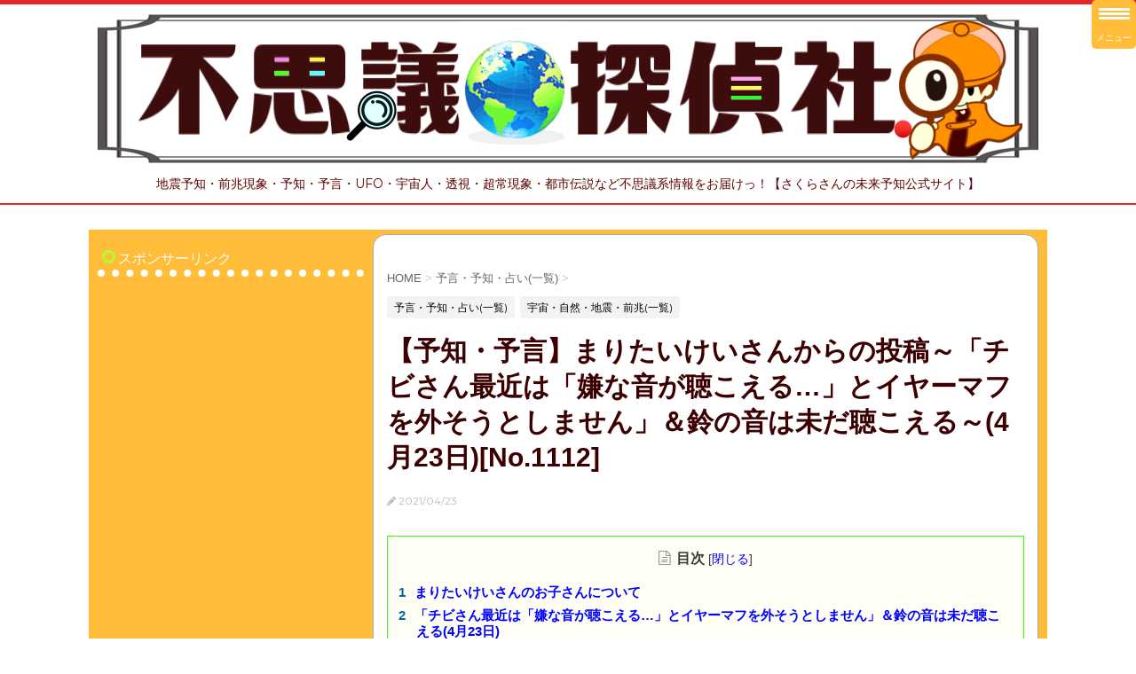

--- FILE ---
content_type: text/html; charset=UTF-8
request_url: https://fusitan.net/3155/
body_size: 19497
content:
<!DOCTYPE html>
  <head prefix="og: http://ogp.me/ns# fb: http://ogp.me/ns/fb# article: http://ogp.me/ns/article#">
<!--[if lt IE 7]>
<html class="ie6" lang="ja"> <![endif]-->
<!--[if IE 7]>
<html class="i7" lang="ja"> <![endif]-->
<!--[if IE 8]>
<html class="ie" lang="ja"> <![endif]-->
<!--[if gt IE 8]><!-->
<html lang="ja">
	<!--<![endif]-->
	<head prefix="og: http://ogp.me/ns# fb: http://ogp.me/ns/fb# article: http://ogp.me/ns/article#">
		<meta charset="UTF-8" >
		<meta name="viewport" content="width=device-width,initial-scale=1.0,minimum-scale=1.0">
		<meta name="format-detection" content="telephone=no" >
		
		
		<link rel="alternate" type="application/rss+xml" title="不思議探偵社. RSS Feed" href="https://fusitan.net/feed/" />
		<link rel="pingback" href="https://fusitan.net/xmlrpc.php" >
		<link href='https://fonts.googleapis.com/css?family=Montserrat:400' rel='stylesheet' type='text/css'>
		<link href='https://fonts.googleapis.com/css?family=Montserrat:700' rel='stylesheet' type='text/css'>		<!--[if lt IE 9]>
		<script src="http://css3-mediaqueries-js.googlecode.com/svn/trunk/css3-mediaqueries.js"></script>
		<script src="https://fusitan.net/wp-content/themes/stingerplus/js/html5shiv.js"></script>
		<![endif]-->
				<meta name='robots' content='max-image-preview:large' />
<title>【予知・予言】まりたいけいさんからの投稿～「チビさん最近は「嫌な音が聴こえる…」とイヤーマフを外そうとしません」＆鈴の音は未だ聴こえる～(2021年4月23日)</title>
<link rel='dns-prefetch' href='//ajax.googleapis.com' />
<link rel='dns-prefetch' href='//netdna.bootstrapcdn.com' />
<script type="text/javascript">
/* <![CDATA[ */
window._wpemojiSettings = {"baseUrl":"https:\/\/s.w.org\/images\/core\/emoji\/15.0.3\/72x72\/","ext":".png","svgUrl":"https:\/\/s.w.org\/images\/core\/emoji\/15.0.3\/svg\/","svgExt":".svg","source":{"concatemoji":"https:\/\/fusitan.net\/wp-includes\/js\/wp-emoji-release.min.js?ver=6.6.4"}};
/*! This file is auto-generated */
!function(i,n){var o,s,e;function c(e){try{var t={supportTests:e,timestamp:(new Date).valueOf()};sessionStorage.setItem(o,JSON.stringify(t))}catch(e){}}function p(e,t,n){e.clearRect(0,0,e.canvas.width,e.canvas.height),e.fillText(t,0,0);var t=new Uint32Array(e.getImageData(0,0,e.canvas.width,e.canvas.height).data),r=(e.clearRect(0,0,e.canvas.width,e.canvas.height),e.fillText(n,0,0),new Uint32Array(e.getImageData(0,0,e.canvas.width,e.canvas.height).data));return t.every(function(e,t){return e===r[t]})}function u(e,t,n){switch(t){case"flag":return n(e,"\ud83c\udff3\ufe0f\u200d\u26a7\ufe0f","\ud83c\udff3\ufe0f\u200b\u26a7\ufe0f")?!1:!n(e,"\ud83c\uddfa\ud83c\uddf3","\ud83c\uddfa\u200b\ud83c\uddf3")&&!n(e,"\ud83c\udff4\udb40\udc67\udb40\udc62\udb40\udc65\udb40\udc6e\udb40\udc67\udb40\udc7f","\ud83c\udff4\u200b\udb40\udc67\u200b\udb40\udc62\u200b\udb40\udc65\u200b\udb40\udc6e\u200b\udb40\udc67\u200b\udb40\udc7f");case"emoji":return!n(e,"\ud83d\udc26\u200d\u2b1b","\ud83d\udc26\u200b\u2b1b")}return!1}function f(e,t,n){var r="undefined"!=typeof WorkerGlobalScope&&self instanceof WorkerGlobalScope?new OffscreenCanvas(300,150):i.createElement("canvas"),a=r.getContext("2d",{willReadFrequently:!0}),o=(a.textBaseline="top",a.font="600 32px Arial",{});return e.forEach(function(e){o[e]=t(a,e,n)}),o}function t(e){var t=i.createElement("script");t.src=e,t.defer=!0,i.head.appendChild(t)}"undefined"!=typeof Promise&&(o="wpEmojiSettingsSupports",s=["flag","emoji"],n.supports={everything:!0,everythingExceptFlag:!0},e=new Promise(function(e){i.addEventListener("DOMContentLoaded",e,{once:!0})}),new Promise(function(t){var n=function(){try{var e=JSON.parse(sessionStorage.getItem(o));if("object"==typeof e&&"number"==typeof e.timestamp&&(new Date).valueOf()<e.timestamp+604800&&"object"==typeof e.supportTests)return e.supportTests}catch(e){}return null}();if(!n){if("undefined"!=typeof Worker&&"undefined"!=typeof OffscreenCanvas&&"undefined"!=typeof URL&&URL.createObjectURL&&"undefined"!=typeof Blob)try{var e="postMessage("+f.toString()+"("+[JSON.stringify(s),u.toString(),p.toString()].join(",")+"));",r=new Blob([e],{type:"text/javascript"}),a=new Worker(URL.createObjectURL(r),{name:"wpTestEmojiSupports"});return void(a.onmessage=function(e){c(n=e.data),a.terminate(),t(n)})}catch(e){}c(n=f(s,u,p))}t(n)}).then(function(e){for(var t in e)n.supports[t]=e[t],n.supports.everything=n.supports.everything&&n.supports[t],"flag"!==t&&(n.supports.everythingExceptFlag=n.supports.everythingExceptFlag&&n.supports[t]);n.supports.everythingExceptFlag=n.supports.everythingExceptFlag&&!n.supports.flag,n.DOMReady=!1,n.readyCallback=function(){n.DOMReady=!0}}).then(function(){return e}).then(function(){var e;n.supports.everything||(n.readyCallback(),(e=n.source||{}).concatemoji?t(e.concatemoji):e.wpemoji&&e.twemoji&&(t(e.twemoji),t(e.wpemoji)))}))}((window,document),window._wpemojiSettings);
/* ]]> */
</script>
<style id='wp-emoji-styles-inline-css' type='text/css'>

	img.wp-smiley, img.emoji {
		display: inline !important;
		border: none !important;
		box-shadow: none !important;
		height: 1em !important;
		width: 1em !important;
		margin: 0 0.07em !important;
		vertical-align: -0.1em !important;
		background: none !important;
		padding: 0 !important;
	}
</style>
<link rel='stylesheet' id='wp-block-library-css' href='https://fusitan.net/wp-includes/css/dist/block-library/style.min.css?ver=6.6.4' type='text/css' media='all' />
<link rel='stylesheet' id='quads-style-css-css' href='https://fusitan.net/wp-content/plugins/quick-adsense-reloaded/includes/gutenberg/dist/blocks.style.build.css?ver=2.0.85' type='text/css' media='all' />
<style id='classic-theme-styles-inline-css' type='text/css'>
/*! This file is auto-generated */
.wp-block-button__link{color:#fff;background-color:#32373c;border-radius:9999px;box-shadow:none;text-decoration:none;padding:calc(.667em + 2px) calc(1.333em + 2px);font-size:1.125em}.wp-block-file__button{background:#32373c;color:#fff;text-decoration:none}
</style>
<style id='global-styles-inline-css' type='text/css'>
:root{--wp--preset--aspect-ratio--square: 1;--wp--preset--aspect-ratio--4-3: 4/3;--wp--preset--aspect-ratio--3-4: 3/4;--wp--preset--aspect-ratio--3-2: 3/2;--wp--preset--aspect-ratio--2-3: 2/3;--wp--preset--aspect-ratio--16-9: 16/9;--wp--preset--aspect-ratio--9-16: 9/16;--wp--preset--color--black: #000000;--wp--preset--color--cyan-bluish-gray: #abb8c3;--wp--preset--color--white: #ffffff;--wp--preset--color--pale-pink: #f78da7;--wp--preset--color--vivid-red: #cf2e2e;--wp--preset--color--luminous-vivid-orange: #ff6900;--wp--preset--color--luminous-vivid-amber: #fcb900;--wp--preset--color--light-green-cyan: #7bdcb5;--wp--preset--color--vivid-green-cyan: #00d084;--wp--preset--color--pale-cyan-blue: #8ed1fc;--wp--preset--color--vivid-cyan-blue: #0693e3;--wp--preset--color--vivid-purple: #9b51e0;--wp--preset--gradient--vivid-cyan-blue-to-vivid-purple: linear-gradient(135deg,rgba(6,147,227,1) 0%,rgb(155,81,224) 100%);--wp--preset--gradient--light-green-cyan-to-vivid-green-cyan: linear-gradient(135deg,rgb(122,220,180) 0%,rgb(0,208,130) 100%);--wp--preset--gradient--luminous-vivid-amber-to-luminous-vivid-orange: linear-gradient(135deg,rgba(252,185,0,1) 0%,rgba(255,105,0,1) 100%);--wp--preset--gradient--luminous-vivid-orange-to-vivid-red: linear-gradient(135deg,rgba(255,105,0,1) 0%,rgb(207,46,46) 100%);--wp--preset--gradient--very-light-gray-to-cyan-bluish-gray: linear-gradient(135deg,rgb(238,238,238) 0%,rgb(169,184,195) 100%);--wp--preset--gradient--cool-to-warm-spectrum: linear-gradient(135deg,rgb(74,234,220) 0%,rgb(151,120,209) 20%,rgb(207,42,186) 40%,rgb(238,44,130) 60%,rgb(251,105,98) 80%,rgb(254,248,76) 100%);--wp--preset--gradient--blush-light-purple: linear-gradient(135deg,rgb(255,206,236) 0%,rgb(152,150,240) 100%);--wp--preset--gradient--blush-bordeaux: linear-gradient(135deg,rgb(254,205,165) 0%,rgb(254,45,45) 50%,rgb(107,0,62) 100%);--wp--preset--gradient--luminous-dusk: linear-gradient(135deg,rgb(255,203,112) 0%,rgb(199,81,192) 50%,rgb(65,88,208) 100%);--wp--preset--gradient--pale-ocean: linear-gradient(135deg,rgb(255,245,203) 0%,rgb(182,227,212) 50%,rgb(51,167,181) 100%);--wp--preset--gradient--electric-grass: linear-gradient(135deg,rgb(202,248,128) 0%,rgb(113,206,126) 100%);--wp--preset--gradient--midnight: linear-gradient(135deg,rgb(2,3,129) 0%,rgb(40,116,252) 100%);--wp--preset--font-size--small: 13px;--wp--preset--font-size--medium: 20px;--wp--preset--font-size--large: 36px;--wp--preset--font-size--x-large: 42px;--wp--preset--spacing--20: 0.44rem;--wp--preset--spacing--30: 0.67rem;--wp--preset--spacing--40: 1rem;--wp--preset--spacing--50: 1.5rem;--wp--preset--spacing--60: 2.25rem;--wp--preset--spacing--70: 3.38rem;--wp--preset--spacing--80: 5.06rem;--wp--preset--shadow--natural: 6px 6px 9px rgba(0, 0, 0, 0.2);--wp--preset--shadow--deep: 12px 12px 50px rgba(0, 0, 0, 0.4);--wp--preset--shadow--sharp: 6px 6px 0px rgba(0, 0, 0, 0.2);--wp--preset--shadow--outlined: 6px 6px 0px -3px rgba(255, 255, 255, 1), 6px 6px rgba(0, 0, 0, 1);--wp--preset--shadow--crisp: 6px 6px 0px rgba(0, 0, 0, 1);}:where(.is-layout-flex){gap: 0.5em;}:where(.is-layout-grid){gap: 0.5em;}body .is-layout-flex{display: flex;}.is-layout-flex{flex-wrap: wrap;align-items: center;}.is-layout-flex > :is(*, div){margin: 0;}body .is-layout-grid{display: grid;}.is-layout-grid > :is(*, div){margin: 0;}:where(.wp-block-columns.is-layout-flex){gap: 2em;}:where(.wp-block-columns.is-layout-grid){gap: 2em;}:where(.wp-block-post-template.is-layout-flex){gap: 1.25em;}:where(.wp-block-post-template.is-layout-grid){gap: 1.25em;}.has-black-color{color: var(--wp--preset--color--black) !important;}.has-cyan-bluish-gray-color{color: var(--wp--preset--color--cyan-bluish-gray) !important;}.has-white-color{color: var(--wp--preset--color--white) !important;}.has-pale-pink-color{color: var(--wp--preset--color--pale-pink) !important;}.has-vivid-red-color{color: var(--wp--preset--color--vivid-red) !important;}.has-luminous-vivid-orange-color{color: var(--wp--preset--color--luminous-vivid-orange) !important;}.has-luminous-vivid-amber-color{color: var(--wp--preset--color--luminous-vivid-amber) !important;}.has-light-green-cyan-color{color: var(--wp--preset--color--light-green-cyan) !important;}.has-vivid-green-cyan-color{color: var(--wp--preset--color--vivid-green-cyan) !important;}.has-pale-cyan-blue-color{color: var(--wp--preset--color--pale-cyan-blue) !important;}.has-vivid-cyan-blue-color{color: var(--wp--preset--color--vivid-cyan-blue) !important;}.has-vivid-purple-color{color: var(--wp--preset--color--vivid-purple) !important;}.has-black-background-color{background-color: var(--wp--preset--color--black) !important;}.has-cyan-bluish-gray-background-color{background-color: var(--wp--preset--color--cyan-bluish-gray) !important;}.has-white-background-color{background-color: var(--wp--preset--color--white) !important;}.has-pale-pink-background-color{background-color: var(--wp--preset--color--pale-pink) !important;}.has-vivid-red-background-color{background-color: var(--wp--preset--color--vivid-red) !important;}.has-luminous-vivid-orange-background-color{background-color: var(--wp--preset--color--luminous-vivid-orange) !important;}.has-luminous-vivid-amber-background-color{background-color: var(--wp--preset--color--luminous-vivid-amber) !important;}.has-light-green-cyan-background-color{background-color: var(--wp--preset--color--light-green-cyan) !important;}.has-vivid-green-cyan-background-color{background-color: var(--wp--preset--color--vivid-green-cyan) !important;}.has-pale-cyan-blue-background-color{background-color: var(--wp--preset--color--pale-cyan-blue) !important;}.has-vivid-cyan-blue-background-color{background-color: var(--wp--preset--color--vivid-cyan-blue) !important;}.has-vivid-purple-background-color{background-color: var(--wp--preset--color--vivid-purple) !important;}.has-black-border-color{border-color: var(--wp--preset--color--black) !important;}.has-cyan-bluish-gray-border-color{border-color: var(--wp--preset--color--cyan-bluish-gray) !important;}.has-white-border-color{border-color: var(--wp--preset--color--white) !important;}.has-pale-pink-border-color{border-color: var(--wp--preset--color--pale-pink) !important;}.has-vivid-red-border-color{border-color: var(--wp--preset--color--vivid-red) !important;}.has-luminous-vivid-orange-border-color{border-color: var(--wp--preset--color--luminous-vivid-orange) !important;}.has-luminous-vivid-amber-border-color{border-color: var(--wp--preset--color--luminous-vivid-amber) !important;}.has-light-green-cyan-border-color{border-color: var(--wp--preset--color--light-green-cyan) !important;}.has-vivid-green-cyan-border-color{border-color: var(--wp--preset--color--vivid-green-cyan) !important;}.has-pale-cyan-blue-border-color{border-color: var(--wp--preset--color--pale-cyan-blue) !important;}.has-vivid-cyan-blue-border-color{border-color: var(--wp--preset--color--vivid-cyan-blue) !important;}.has-vivid-purple-border-color{border-color: var(--wp--preset--color--vivid-purple) !important;}.has-vivid-cyan-blue-to-vivid-purple-gradient-background{background: var(--wp--preset--gradient--vivid-cyan-blue-to-vivid-purple) !important;}.has-light-green-cyan-to-vivid-green-cyan-gradient-background{background: var(--wp--preset--gradient--light-green-cyan-to-vivid-green-cyan) !important;}.has-luminous-vivid-amber-to-luminous-vivid-orange-gradient-background{background: var(--wp--preset--gradient--luminous-vivid-amber-to-luminous-vivid-orange) !important;}.has-luminous-vivid-orange-to-vivid-red-gradient-background{background: var(--wp--preset--gradient--luminous-vivid-orange-to-vivid-red) !important;}.has-very-light-gray-to-cyan-bluish-gray-gradient-background{background: var(--wp--preset--gradient--very-light-gray-to-cyan-bluish-gray) !important;}.has-cool-to-warm-spectrum-gradient-background{background: var(--wp--preset--gradient--cool-to-warm-spectrum) !important;}.has-blush-light-purple-gradient-background{background: var(--wp--preset--gradient--blush-light-purple) !important;}.has-blush-bordeaux-gradient-background{background: var(--wp--preset--gradient--blush-bordeaux) !important;}.has-luminous-dusk-gradient-background{background: var(--wp--preset--gradient--luminous-dusk) !important;}.has-pale-ocean-gradient-background{background: var(--wp--preset--gradient--pale-ocean) !important;}.has-electric-grass-gradient-background{background: var(--wp--preset--gradient--electric-grass) !important;}.has-midnight-gradient-background{background: var(--wp--preset--gradient--midnight) !important;}.has-small-font-size{font-size: var(--wp--preset--font-size--small) !important;}.has-medium-font-size{font-size: var(--wp--preset--font-size--medium) !important;}.has-large-font-size{font-size: var(--wp--preset--font-size--large) !important;}.has-x-large-font-size{font-size: var(--wp--preset--font-size--x-large) !important;}
:where(.wp-block-post-template.is-layout-flex){gap: 1.25em;}:where(.wp-block-post-template.is-layout-grid){gap: 1.25em;}
:where(.wp-block-columns.is-layout-flex){gap: 2em;}:where(.wp-block-columns.is-layout-grid){gap: 2em;}
:root :where(.wp-block-pullquote){font-size: 1.5em;line-height: 1.6;}
</style>
<style id='responsive-menu-inline-css' type='text/css'>
/** This file is major component of this plugin so please don't try to edit here. */
#rmp_menu_trigger-100058 {
  width: 50px;
  height: 55px;
  position: fixed;
  top: 0;
  border-radius: 5px;
  display: none;
  text-decoration: none;
  right: 0;
  background: #ffbd3a;
  transition: transform 0.3s, background-color 0.3s;
}
#rmp_menu_trigger-100058:hover, #rmp_menu_trigger-100058:focus {
  background: #57fc3a;
  text-decoration: unset;
}
#rmp_menu_trigger-100058.is-active {
  background: #ffbd3a;
}
#rmp_menu_trigger-100058 .rmp-trigger-box {
  width: 35px;
  color: #ffffff;
}
#rmp_menu_trigger-100058 .rmp-trigger-icon-active, #rmp_menu_trigger-100058 .rmp-trigger-text-open {
  display: none;
}
#rmp_menu_trigger-100058.is-active .rmp-trigger-icon-active, #rmp_menu_trigger-100058.is-active .rmp-trigger-text-open {
  display: inline;
}
#rmp_menu_trigger-100058.is-active .rmp-trigger-icon-inactive, #rmp_menu_trigger-100058.is-active .rmp-trigger-text {
  display: none;
}
#rmp_menu_trigger-100058 .rmp-trigger-label {
  color: #ffffff;
  pointer-events: none;
  line-height: "";
  font-family: Meiryo;
  font-size: 10px;
  display: inline;
  text-transform: inherit;
}
#rmp_menu_trigger-100058 .rmp-trigger-label.rmp-trigger-label-top {
  display: block;
  margin-bottom: 12px;
}
#rmp_menu_trigger-100058 .rmp-trigger-label.rmp-trigger-label-bottom {
  display: block;
  margin-top: 12px;
}
#rmp_menu_trigger-100058 .responsive-menu-pro-inner {
  display: block;
}
#rmp_menu_trigger-100058 .responsive-menu-pro-inner, #rmp_menu_trigger-100058 .responsive-menu-pro-inner::before, #rmp_menu_trigger-100058 .responsive-menu-pro-inner::after {
  width: 35px;
  height: 3px;
  background-color: #fff;
  border-radius: 4px;
  position: absolute;
}
#rmp_menu_trigger-100058.is-active .responsive-menu-pro-inner, #rmp_menu_trigger-100058.is-active .responsive-menu-pro-inner::before, #rmp_menu_trigger-100058.is-active .responsive-menu-pro-inner::after {
  background-color: #fff;
}
#rmp_menu_trigger-100058:hover .responsive-menu-pro-inner, #rmp_menu_trigger-100058:hover .responsive-menu-pro-inner::before, #rmp_menu_trigger-100058:hover .responsive-menu-pro-inner::after {
  background-color: #fff;
}
#rmp_menu_trigger-100058 .responsive-menu-pro-inner::before {
  top: 5px;
}
#rmp_menu_trigger-100058 .responsive-menu-pro-inner::after {
  bottom: 5px;
}
#rmp_menu_trigger-100058.is-active .responsive-menu-pro-inner::after {
  bottom: 0;
}
/* Hamburger menu styling */
@media screen and (max-width: 1980px) {
  /** Menu Title Style */
  /** Menu Additional Content Style */
  #rmp_menu_trigger-100058 {
    display: block;
  }
  #rmp-container-100058 {
    position: fixed;
    top: 0;
    margin: 0;
    transition: transform 0.3s;
    overflow: auto;
    display: block;
    width: 80%;
    background-color: #ffbd3a;
    background-image: url("");
    height: 100%;
    left: 0;
    padding-top: 0px;
    padding-left: 0px;
    padding-bottom: 0px;
    padding-right: 0px;
  }
  #rmp-menu-wrap-100058 {
    padding-top: 0px;
    padding-left: 0px;
    padding-bottom: 0px;
    padding-right: 0px;
    background-color: #ffbd3a;
  }
  #rmp-menu-wrap-100058 .rmp-menu, #rmp-menu-wrap-100058 .rmp-submenu {
    width: 100%;
    box-sizing: border-box;
    margin: 0;
    padding: 0;
  }
  #rmp-menu-wrap-100058 .rmp-submenu-depth-1 .rmp-menu-item-link {
    padding-left: 10%;
  }
  #rmp-menu-wrap-100058 .rmp-submenu-depth-2 .rmp-menu-item-link {
    padding-left: 15%;
  }
  #rmp-menu-wrap-100058 .rmp-submenu-depth-3 .rmp-menu-item-link {
    padding-left: 20%;
  }
  #rmp-menu-wrap-100058 .rmp-submenu-depth-4 .rmp-menu-item-link {
    padding-left: 25%;
  }
  #rmp-menu-wrap-100058 .rmp-submenu.rmp-submenu-open {
    display: block;
  }
  #rmp-menu-wrap-100058 .rmp-menu-item {
    width: 100%;
    list-style: none;
    margin: 0;
  }
  #rmp-menu-wrap-100058 .rmp-menu-item-link {
    height: 48px;
    line-height: 48px;
    font-size: 15px;
    border-bottom: 2px solid #e52625;
    font-family: inherit;
    color: #5e0000;
    text-align: left;
    background-color: #ffffef;
    font-weight: normal;
    letter-spacing: 0px;
    display: block;
    box-sizing: border-box;
    width: 100%;
    text-decoration: none;
    position: relative;
    overflow: hidden;
    transition: background-color 0.3s, border-color 0.3s, 0.3s;
    padding: 0 5%;
    padding-right: 50px;
  }
  #rmp-menu-wrap-100058 .rmp-menu-item-link:after, #rmp-menu-wrap-100058 .rmp-menu-item-link:before {
    display: none;
  }
  #rmp-menu-wrap-100058 .rmp-menu-item-link:hover, #rmp-menu-wrap-100058 .rmp-menu-item-link:focus {
    color: #5e0000;
    border-color: #e52625;
    background-color: #99fc88;
  }
  #rmp-menu-wrap-100058 .rmp-menu-item-link:focus {
    outline: none;
    border-color: unset;
    box-shadow: unset;
  }
  #rmp-menu-wrap-100058 .rmp-menu-item-link .rmp-font-icon {
    height: 48px;
    line-height: 48px;
    margin-right: 10px;
    font-size: 15px;
  }
  #rmp-menu-wrap-100058 .rmp-menu-current-item .rmp-menu-item-link {
    color: #fff;
    border-color: #e52625;
    background-color: #57fc3a;
  }
  #rmp-menu-wrap-100058 .rmp-menu-current-item .rmp-menu-item-link:hover, #rmp-menu-wrap-100058 .rmp-menu-current-item .rmp-menu-item-link:focus {
    color: #fff;
    border-color: #e52625;
    background-color: #57fc3a;
  }
  #rmp-menu-wrap-100058 .rmp-menu-subarrow {
    position: absolute;
    top: 0;
    bottom: 0;
    text-align: center;
    overflow: hidden;
    background-size: cover;
    overflow: hidden;
    right: 0;
    border-left-style: solid;
    border-left-color: #212121;
    border-left-width: 2px;
    height: 40px;
    width: 40px;
    color: #fff;
    background-color: #212121;
  }
  #rmp-menu-wrap-100058 .rmp-menu-subarrow svg {
    fill: #fff;
  }
  #rmp-menu-wrap-100058 .rmp-menu-subarrow:hover {
    color: #fff;
    border-color: #3f3f3f;
    background-color: #3f3f3f;
  }
  #rmp-menu-wrap-100058 .rmp-menu-subarrow:hover svg {
    fill: #fff;
  }
  #rmp-menu-wrap-100058 .rmp-menu-subarrow .rmp-font-icon {
    margin-right: unset;
  }
  #rmp-menu-wrap-100058 .rmp-menu-subarrow * {
    vertical-align: middle;
    line-height: 40px;
  }
  #rmp-menu-wrap-100058 .rmp-menu-subarrow-active {
    display: block;
    background-size: cover;
    color: #fff;
    border-color: #212121;
    background-color: #212121;
  }
  #rmp-menu-wrap-100058 .rmp-menu-subarrow-active svg {
    fill: #fff;
  }
  #rmp-menu-wrap-100058 .rmp-menu-subarrow-active:hover {
    color: #fff;
    border-color: #3f3f3f;
    background-color: #3f3f3f;
  }
  #rmp-menu-wrap-100058 .rmp-menu-subarrow-active:hover svg {
    fill: #fff;
  }
  #rmp-menu-wrap-100058 .rmp-submenu {
    display: none;
  }
  #rmp-menu-wrap-100058 .rmp-submenu .rmp-menu-item-link {
    height: 48px;
    line-height: 48px;
    letter-spacing: 0px;
    font-size: 15px;
    border-bottom: 2px solid #e52625;
    font-family: inherit;
    font-weight: normal;
    color: #5e0000;
    text-align: left;
    background-color: #ffffef;
  }
  #rmp-menu-wrap-100058 .rmp-submenu .rmp-menu-item-link:hover, #rmp-menu-wrap-100058 .rmp-submenu .rmp-menu-item-link:focus {
    color: #5e0000;
    border-color: #e52625;
    background-color: #99fc88;
  }
  #rmp-menu-wrap-100058 .rmp-submenu .rmp-menu-current-item .rmp-menu-item-link {
    color: #fff;
    border-color: #e52625;
    background-color: #57fc3a;
  }
  #rmp-menu-wrap-100058 .rmp-submenu .rmp-menu-current-item .rmp-menu-item-link:hover, #rmp-menu-wrap-100058 .rmp-submenu .rmp-menu-current-item .rmp-menu-item-link:focus {
    color: #fff;
    border-color: #e52625;
    background-color: #57fc3a;
  }
  #rmp-menu-wrap-100058 .rmp-submenu .rmp-menu-subarrow {
    right: 0;
    border-right: unset;
    border-left-style: solid;
    border-left-color: #1d4354;
    border-left-width: 0px;
    height: 39px;
    line-height: 39px;
    width: 40px;
    color: #fff;
    background-color: inherit;
  }
  #rmp-menu-wrap-100058 .rmp-submenu .rmp-menu-subarrow:hover {
    color: #fff;
    border-color: #3f3f3f;
    background-color: inherit;
  }
  #rmp-menu-wrap-100058 .rmp-submenu .rmp-menu-subarrow-active {
    color: #fff;
    border-color: #1d4354;
    background-color: inherit;
  }
  #rmp-menu-wrap-100058 .rmp-submenu .rmp-menu-subarrow-active:hover {
    color: #fff;
    border-color: #3f3f3f;
    background-color: inherit;
  }
  #rmp-menu-wrap-100058 .rmp-menu-item-description {
    margin: 0;
    padding: 5px 5%;
    opacity: 0.8;
    color: #5e0000;
  }
  #rmp-search-box-100058 {
    display: block;
    padding-top: 0px;
    padding-left: 5%;
    padding-bottom: 0px;
    padding-right: 5%;
  }
  #rmp-search-box-100058 .rmp-search-form {
    margin: 0;
  }
  #rmp-search-box-100058 .rmp-search-box {
    background: #fff;
    border: 1px solid #dadada;
    color: #333;
    width: 100%;
    padding: 0 5%;
    border-radius: 30px;
    height: 45px;
    -webkit-appearance: none;
  }
  #rmp-search-box-100058 .rmp-search-box::placeholder {
    color: #C7C7CD;
  }
  #rmp-search-box-100058 .rmp-search-box:focus {
    background-color: #fff;
    outline: 2px solid #dadada;
    color: #333;
  }
  #rmp-menu-title-100058 {
    background-color: #333333;
    color: #fff;
    text-align: left;
    font-size: 13px;
    padding-top: 10%;
    padding-left: 5%;
    padding-bottom: 0%;
    padding-right: 5%;
    font-weight: 400;
    transition: background-color 0.3s, border-color 0.3s, color 0.3s;
  }
  #rmp-menu-title-100058:hover {
    background-color: #57fc3a;
    color: #fff;
  }
  #rmp-menu-title-100058 > .rmp-menu-title-link {
    color: #fff;
    width: 100%;
    background-color: unset;
    text-decoration: none;
  }
  #rmp-menu-title-100058 > .rmp-menu-title-link:hover {
    color: #fff;
  }
  #rmp-menu-title-100058 .rmp-font-icon {
    font-size: 13px;
  }
  #rmp-menu-additional-content-100058 {
    padding-top: 0px;
    padding-left: 5%;
    padding-bottom: 0px;
    padding-right: 5%;
    color: #fff;
    text-align: center;
    font-size: 16px;
  }
}
/**
This file contents common styling of menus.
*/
.rmp-container {
  display: none;
  visibility: visible;
  padding: 0px 0px 0px 0px;
  z-index: 99998;
  transition: all 0.3s;
  /** Scrolling bar in menu setting box **/
}
.rmp-container.rmp-fade-top, .rmp-container.rmp-fade-left, .rmp-container.rmp-fade-right, .rmp-container.rmp-fade-bottom {
  display: none;
}
.rmp-container.rmp-slide-left, .rmp-container.rmp-push-left {
  transform: translateX(-100%);
  -ms-transform: translateX(-100%);
  -webkit-transform: translateX(-100%);
  -moz-transform: translateX(-100%);
}
.rmp-container.rmp-slide-left.rmp-menu-open, .rmp-container.rmp-push-left.rmp-menu-open {
  transform: translateX(0);
  -ms-transform: translateX(0);
  -webkit-transform: translateX(0);
  -moz-transform: translateX(0);
}
.rmp-container.rmp-slide-right, .rmp-container.rmp-push-right {
  transform: translateX(100%);
  -ms-transform: translateX(100%);
  -webkit-transform: translateX(100%);
  -moz-transform: translateX(100%);
}
.rmp-container.rmp-slide-right.rmp-menu-open, .rmp-container.rmp-push-right.rmp-menu-open {
  transform: translateX(0);
  -ms-transform: translateX(0);
  -webkit-transform: translateX(0);
  -moz-transform: translateX(0);
}
.rmp-container.rmp-slide-top, .rmp-container.rmp-push-top {
  transform: translateY(-100%);
  -ms-transform: translateY(-100%);
  -webkit-transform: translateY(-100%);
  -moz-transform: translateY(-100%);
}
.rmp-container.rmp-slide-top.rmp-menu-open, .rmp-container.rmp-push-top.rmp-menu-open {
  transform: translateY(0);
  -ms-transform: translateY(0);
  -webkit-transform: translateY(0);
  -moz-transform: translateY(0);
}
.rmp-container.rmp-slide-bottom, .rmp-container.rmp-push-bottom {
  transform: translateY(100%);
  -ms-transform: translateY(100%);
  -webkit-transform: translateY(100%);
  -moz-transform: translateY(100%);
}
.rmp-container.rmp-slide-bottom.rmp-menu-open, .rmp-container.rmp-push-bottom.rmp-menu-open {
  transform: translateX(0);
  -ms-transform: translateX(0);
  -webkit-transform: translateX(0);
  -moz-transform: translateX(0);
}
.rmp-container::-webkit-scrollbar {
  width: 0px;
}
.rmp-container ::-webkit-scrollbar-track {
  box-shadow: inset 0 0 5px transparent;
}
.rmp-container ::-webkit-scrollbar-thumb {
  background: transparent;
}
.rmp-container ::-webkit-scrollbar-thumb:hover {
  background: transparent;
}
.rmp-container .rmp-menu-wrap .rmp-menu {
  transition: none;
  border-radius: 0;
  box-shadow: none;
  background: none;
  border: 0;
  bottom: auto;
  box-sizing: border-box;
  clip: auto;
  color: #666;
  display: block;
  float: none;
  font-family: inherit;
  font-size: 14px;
  height: auto;
  left: auto;
  line-height: 1.7;
  list-style-type: none;
  margin: 0;
  min-height: auto;
  max-height: none;
  opacity: 1;
  outline: none;
  overflow: visible;
  padding: 0;
  position: relative;
  pointer-events: auto;
  right: auto;
  text-align: left;
  text-decoration: none;
  text-indent: 0;
  text-transform: none;
  transform: none;
  top: auto;
  visibility: inherit;
  width: auto;
  word-wrap: break-word;
  white-space: normal;
}
.rmp-container .rmp-menu-additional-content {
  display: block;
  word-break: break-word;
}
.rmp-container .rmp-menu-title {
  display: flex;
  flex-direction: column;
}
.rmp-container .rmp-menu-title .rmp-menu-title-image {
  max-width: 100%;
  margin-bottom: 15px;
  display: block;
  margin: auto;
  margin-bottom: 15px;
}
button.rmp_menu_trigger {
  z-index: 999999;
  overflow: hidden;
  outline: none;
  border: 0;
  display: none;
  margin: 0;
  transition: transform 0.5s, background-color 0.5s;
  padding: 0;
}
button.rmp_menu_trigger .responsive-menu-pro-inner::before, button.rmp_menu_trigger .responsive-menu-pro-inner::after {
  content: "";
  display: block;
}
button.rmp_menu_trigger .responsive-menu-pro-inner::before {
  top: 10px;
}
button.rmp_menu_trigger .responsive-menu-pro-inner::after {
  bottom: 10px;
}
button.rmp_menu_trigger .rmp-trigger-box {
  width: 40px;
  display: inline-block;
  position: relative;
  pointer-events: none;
  vertical-align: super;
}
.admin-bar .rmp-container, .admin-bar .rmp_menu_trigger {
  margin-top: 32px !important;
}
@media screen and (max-width: 782px) {
  .admin-bar .rmp-container, .admin-bar .rmp_menu_trigger {
    margin-top: 46px !important;
  }
}
/*  Menu Trigger Boring Animation */
.rmp-menu-trigger-boring .responsive-menu-pro-inner {
  transition-property: none;
}
.rmp-menu-trigger-boring .responsive-menu-pro-inner::after, .rmp-menu-trigger-boring .responsive-menu-pro-inner::before {
  transition-property: none;
}
.rmp-menu-trigger-boring.is-active .responsive-menu-pro-inner {
  transform: rotate(45deg);
}
.rmp-menu-trigger-boring.is-active .responsive-menu-pro-inner:before {
  top: 0;
  opacity: 0;
}
.rmp-menu-trigger-boring.is-active .responsive-menu-pro-inner:after {
  bottom: 0;
  transform: rotate(-90deg);
}

</style>
<link rel='stylesheet' id='dashicons-css' href='https://fusitan.net/wp-includes/css/dashicons.min.css?ver=6.6.4' type='text/css' media='all' />
<link rel='stylesheet' id='font-awesome-css' href='//netdna.bootstrapcdn.com/font-awesome/4.1.0/css/font-awesome.css' type='text/css' media='screen' />
<link rel='stylesheet' id='toc-screen-css' href='https://fusitan.net/wp-content/plugins/table-of-contents-plus/screen.min.css?ver=2002' type='text/css' media='all' />
<link rel='stylesheet' id='parent-style-css' href='https://fusitan.net/wp-content/themes/stingerplus/style.css?ver=6.6.4' type='text/css' media='all' />
<link rel='stylesheet' id='normalize-css' href='https://fusitan.net/wp-content/themes/stingerplus/css/normalize.css?ver=1.5.9' type='text/css' media='all' />
<link rel='stylesheet' id='style-css' href='https://fusitan.net/wp-content/themes/stingerplus-child/style.css?ver=6.6.4' type='text/css' media='all' />
<style id='quads-styles-inline-css' type='text/css'>

    .quads-location ins.adsbygoogle {
        background: transparent !important;
    }
    .quads.quads_ad_container { display: grid; grid-template-columns: auto; grid-gap: 10px; padding: 10px; }
    .grid_image{animation: fadeIn 0.5s;-webkit-animation: fadeIn 0.5s;-moz-animation: fadeIn 0.5s;
        -o-animation: fadeIn 0.5s;-ms-animation: fadeIn 0.5s;}
    .quads-ad-label { font-size: 12px; text-align: center; color: #333;}
    .quads_click_impression { display: none;}
</style>
<script type="text/javascript" src="//ajax.googleapis.com/ajax/libs/jquery/1.11.3/jquery.min.js?ver=1.11.3" id="jquery-js"></script>
<script type="text/javascript" id="rmp_menu_scripts-js-extra">
/* <![CDATA[ */
var rmp_menu = {"ajaxURL":"https:\/\/fusitan.net\/wp-admin\/admin-ajax.php","wp_nonce":"17410917c0","menu":[{"menu_theme":"Default","theme_type":"default","theme_location_menu":"0","submenu_submenu_arrow_width":"40","submenu_submenu_arrow_width_unit":"px","submenu_submenu_arrow_height":"39","submenu_submenu_arrow_height_unit":"px","submenu_arrow_position":"right","submenu_sub_arrow_background_colour":"","submenu_sub_arrow_background_hover_colour":"","submenu_sub_arrow_background_colour_active":"","submenu_sub_arrow_background_hover_colour_active":"","submenu_sub_arrow_border_width":"","submenu_sub_arrow_border_width_unit":"px","submenu_sub_arrow_border_colour":"#1d4354","submenu_sub_arrow_border_hover_colour":"#3f3f3f","submenu_sub_arrow_border_colour_active":"#1d4354","submenu_sub_arrow_border_hover_colour_active":"#3f3f3f","submenu_sub_arrow_shape_colour":"#fff","submenu_sub_arrow_shape_hover_colour":"#fff","submenu_sub_arrow_shape_colour_active":"#fff","submenu_sub_arrow_shape_hover_colour_active":"#fff","use_header_bar":"off","header_bar_items_order":{"logo":"off","title":"on","additional content":"off","menu":"on","search":"off"},"header_bar_title":"Responsive Menu","header_bar_html_content":"","header_bar_logo":"","header_bar_logo_link":"","header_bar_logo_width":"","header_bar_logo_width_unit":"%","header_bar_logo_height":"","header_bar_logo_height_unit":"px","header_bar_height":"80","header_bar_height_unit":"px","header_bar_padding":{"top":"0px","right":"5%","bottom":"0px","left":"5%"},"header_bar_font":"","header_bar_font_size":"14","header_bar_font_size_unit":"px","header_bar_text_color":"#ffffff","header_bar_background_color":"#1d4354","header_bar_breakpoint":"8000","header_bar_position_type":"fixed","header_bar_adjust_page":"on","header_bar_scroll_enable":"off","header_bar_scroll_background_color":"#36bdf6","mobile_breakpoint":"600","tablet_breakpoint":"1980","transition_speed":"0.3","sub_menu_speed":"0.2","show_menu_on_page_load":"off","menu_disable_scrolling":"off","menu_overlay":"off","menu_overlay_colour":"rgba(0,0,0,0.7)","desktop_menu_width":"","desktop_menu_width_unit":"%","desktop_menu_positioning":"absolute","desktop_menu_side":"left","desktop_menu_to_hide":"","use_current_theme_location":"off","mega_menu":{"225":"off","227":"off","229":"off","228":"off","226":"off"},"desktop_submenu_open_animation":"none","desktop_submenu_open_animation_speed":"100ms","desktop_submenu_open_on_click":"off","desktop_menu_hide_and_show":"off","menu_name":"Default Menu","menu_to_use":"35","different_menu_for_mobile":"off","menu_to_use_in_mobile":"main-menu","use_mobile_menu":"on","use_tablet_menu":"on","use_desktop_menu":"off","menu_display_on":"all-pages","menu_to_hide":"","submenu_descriptions_on":"off","custom_walker":"","menu_background_colour":"#ffbd3a","menu_depth":"1","smooth_scroll_on":"off","smooth_scroll_speed":"500","menu_font_icons":{"id":["225"],"icon":[""]},"menu_links_height":"48","menu_links_height_unit":"px","menu_links_line_height":"48","menu_links_line_height_unit":"px","menu_depth_0":"5","menu_depth_0_unit":"%","menu_font_size":"15","menu_font_size_unit":"px","menu_font":"","menu_font_weight":"normal","menu_text_alignment":"left","menu_text_letter_spacing":"","menu_word_wrap":"off","menu_link_colour":"#5e0000","menu_link_hover_colour":"#5e0000","menu_current_link_colour":"#fff","menu_current_link_hover_colour":"#fff","menu_item_background_colour":"#ffffef","menu_item_background_hover_colour":"#99fc88","menu_current_item_background_colour":"#57fc3a","menu_current_item_background_hover_colour":"#57fc3a","menu_border_width":"2","menu_border_width_unit":"px","menu_item_border_colour":"#e52625","menu_item_border_colour_hover":"#e52625","menu_current_item_border_colour":"#e52625","menu_current_item_border_hover_colour":"#e52625","submenu_links_height":"48","submenu_links_height_unit":"px","submenu_links_line_height":"48","submenu_links_line_height_unit":"px","menu_depth_side":"left","menu_depth_1":"10","menu_depth_1_unit":"%","menu_depth_2":"15","menu_depth_2_unit":"%","menu_depth_3":"20","menu_depth_3_unit":"%","menu_depth_4":"25","menu_depth_4_unit":"%","submenu_item_background_colour":"#ffffef","submenu_item_background_hover_colour":"#99fc88","submenu_current_item_background_colour":"#57fc3a","submenu_current_item_background_hover_colour":"#57fc3a","submenu_border_width":"2","submenu_border_width_unit":"px","submenu_item_border_colour":"#e52625","submenu_item_border_colour_hover":"#e52625","submenu_current_item_border_colour":"#e52625","submenu_current_item_border_hover_colour":"#e52625","submenu_font_size":"15","submenu_font_size_unit":"px","submenu_font":"","submenu_font_weight":"normal","submenu_text_letter_spacing":"","submenu_text_alignment":"left","submenu_link_colour":"#5e0000","submenu_link_hover_colour":"#5e0000","submenu_current_link_colour":"#fff","submenu_current_link_hover_colour":"#fff","inactive_arrow_shape":"\u25bc","active_arrow_shape":"\u25b2","inactive_arrow_font_icon":"","active_arrow_font_icon":"","inactive_arrow_image":"","active_arrow_image":"","submenu_arrow_width":"40","submenu_arrow_width_unit":"px","submenu_arrow_height":"40","submenu_arrow_height_unit":"px","arrow_position":"right","menu_sub_arrow_shape_colour":"#fff","menu_sub_arrow_shape_hover_colour":"#fff","menu_sub_arrow_shape_colour_active":"#fff","menu_sub_arrow_shape_hover_colour_active":"#fff","menu_sub_arrow_border_width":"2","menu_sub_arrow_border_width_unit":"px","menu_sub_arrow_border_colour":"#212121","menu_sub_arrow_border_hover_colour":"#3f3f3f","menu_sub_arrow_border_colour_active":"#212121","menu_sub_arrow_border_hover_colour_active":"#3f3f3f","menu_sub_arrow_background_colour":"#212121","menu_sub_arrow_background_hover_colour":"#3f3f3f","menu_sub_arrow_background_colour_active":"#212121","menu_sub_arrow_background_hover_colour_active":"#3f3f3f","fade_submenus":"off","fade_submenus_side":"left","fade_submenus_delay":"100","fade_submenus_speed":"500","use_slide_effect":"off","slide_effect_back_to_text":"Back","accordion_animation":"off","auto_expand_all_submenus":"off","auto_expand_current_submenus":"off","menu_item_click_to_trigger_submenu":"off","button_width":"50","button_width_unit":"px","button_height":"55","button_height_unit":"px","button_background_colour":"#ffbd3a","button_background_colour_hover":"#57fc3a","button_background_colour_active":"#ffbd3a","toggle_button_border_radius":"5","button_transparent_background":"off","button_left_or_right":"right","button_position_type":"fixed","button_distance_from_side":"","button_distance_from_side_unit":"%","button_top":"","button_top_unit":"px","button_push_with_animation":"off","button_click_animation":"boring","button_line_margin":"5","button_line_margin_unit":"px","button_line_width":"35","button_line_width_unit":"px","button_line_height":"3","button_line_height_unit":"px","button_line_colour":"#fff","button_line_colour_hover":"#fff","button_line_colour_active":"#fff","button_font_icon":"","button_font_icon_when_clicked":"","button_image":"","button_image_when_clicked":"","button_title":"\u30e1\u30cb\u30e5\u30fc","button_title_open":"","button_title_position":"bottom","menu_container_columns":"","button_font":"Meiryo","button_font_size":"10","button_font_size_unit":"px","button_title_line_height":"0","button_title_line_height_unit":"px","button_text_colour":"#ffffff","button_trigger_type_click":"on","button_trigger_type_hover":"off","button_click_trigger":"#responsive-menu-button","items_order":{"title":"","menu":"on","search":"","additional content":"on"},"menu_title":"\u30e1\u30cb\u30e5\u30fc   \u4e00\u89a7","menu_title_link":"","menu_title_link_location":"_self","menu_title_image":"","menu_title_font_icon":"","menu_title_section_padding":{"top":"10%","right":"5%","bottom":"0%","left":"5%"},"menu_title_background_colour":"#333333","menu_title_background_hover_colour":"#57fc3a","menu_title_font_size":"13","menu_title_font_size_unit":"px","menu_title_alignment":"left","menu_title_font_weight":"400","menu_title_font_family":"","menu_title_colour":"#fff","menu_title_hover_colour":"#fff","menu_title_image_width":"","menu_title_image_width_unit":"%","menu_title_image_height":"","menu_title_image_height_unit":"px","menu_additional_content":"","menu_additional_section_padding":{"top":"0px","right":"5%","bottom":"0px","left":"5%"},"menu_additional_content_font_size":"16","menu_additional_content_font_size_unit":"px","menu_additional_content_alignment":"center","menu_additional_content_colour":"#fff","menu_search_box_text":"Search","menu_search_box_code":"","menu_search_section_padding":{"top":"0px","right":"5%","bottom":"0px","left":"5%"},"menu_search_box_height":"45","menu_search_box_height_unit":"px","menu_search_box_border_radius":"30","menu_search_box_text_colour":"#333","menu_search_box_background_colour":"#fff","menu_search_box_placeholder_colour":"#C7C7CD","menu_search_box_border_colour":"#dadada","menu_section_padding":{"top":"0px","right":"0px","bottom":"0px","left":"0px"},"menu_width":"80","menu_width_unit":"%","menu_maximum_width":"","menu_maximum_width_unit":"px","menu_minimum_width":"","menu_minimum_width_unit":"px","menu_auto_height":"off","menu_container_padding":{"top":"0px","right":"0px","bottom":"0px","left":"0px"},"menu_container_background_colour":"#ffbd3a","menu_background_image":"","animation_type":"slide","menu_appear_from":"left","animation_speed":"0.3","page_wrapper":"","menu_close_on_body_click":"off","menu_close_on_scroll":"off","menu_close_on_link_click":"off","enable_touch_gestures":"off","hamburger_position_selector":"","menu_id":100058,"active_toggle_contents":"\u25b2","inactive_toggle_contents":"\u25bc"}]};
/* ]]> */
</script>
<script type="text/javascript" src="https://fusitan.net/wp-content/plugins/responsive-menu/v4.0.0/assets/js/rmp-menu.js?ver=4.4.2" id="rmp_menu_scripts-js"></script>
<link rel="https://api.w.org/" href="https://fusitan.net/wp-json/" /><link rel="alternate" title="JSON" type="application/json" href="https://fusitan.net/wp-json/wp/v2/posts/63597" /><link rel="canonical" href="https://fusitan.net/3155/" />
<link rel='shortlink' href='https://fusitan.net/?p=63597' />
<link rel="alternate" title="oEmbed (JSON)" type="application/json+oembed" href="https://fusitan.net/wp-json/oembed/1.0/embed?url=https%3A%2F%2Ffusitan.net%2F3155%2F" />
<link rel="alternate" title="oEmbed (XML)" type="text/xml+oembed" href="https://fusitan.net/wp-json/oembed/1.0/embed?url=https%3A%2F%2Ffusitan.net%2F3155%2F&#038;format=xml" />

<style>
.scroll-back-to-top-wrapper {
    position: fixed;
	opacity: 0;
	visibility: hidden;
	overflow: hidden;
	text-align: center;
	z-index: 99999999;
    background-color: #ffffff;
	color: #ffbd3a;
	width: 50px;
	height: 48px;
	line-height: 48px;
	right: 5px;
	bottom: 10px;
	padding-top: 2px;
	border-top-left-radius: 50px;
	border-top-right-radius: 50px;
	border-bottom-right-radius: 50px;
	border-bottom-left-radius: 50px;
	-webkit-transition: all 0.0s ease-in-out;
	-moz-transition: all 0.0s ease-in-out;
	-ms-transition: all 0.0s ease-in-out;
	-o-transition: all 0.0s ease-in-out;
	transition: all 0.0s ease-in-out;
}
.scroll-back-to-top-wrapper:hover {
	background-color: #3dff23;
  color: #ffbd3a;
}
.scroll-back-to-top-wrapper.show {
    visibility:visible;
    cursor:pointer;
	opacity: 0.7;
}
.scroll-back-to-top-wrapper i.fa {
	line-height: inherit;
}
.scroll-back-to-top-wrapper .fa-lg {
	vertical-align: 0;
}
</style><style type="text/css">div#toc_container {background: #fffef4;border: 1px solid #36ff09;}div#toc_container p.toc_title a,div#toc_container ul.toc_list a {color: #0101ff;}</style><script>document.cookie = 'quads_browser_width='+screen.width;</script><meta name="robots" content="index, follow" />
<meta name="keywords" content="予知,予言,地震予知,地震前兆,地震">
<meta name="description" content="みなさんからご投稿の予知・予言・予知夢などを紹介するページ(No.1112)です。不思議探偵社では、みなさんの予知(予知夢、直感など)や予言の投稿をお待ちしています！未来について何かしら予知できるという人は、是非、お気軽にご投稿ください！">
<link rel="shortcut icon" href="http://fusitan.net/wp-content/uploads/2016/09/favicon.ico" >
<link rel="apple-touch-icon-precomposed" href="https://fusitan.net/wp-content/uploads/2022/03/apple-touch-icon_new_2022.png" />
<style type="text/css" id="custom-background-css">
body.custom-background { background-color: #ffffff; }
</style>
	<link rel="icon" href="https://fusitan.net/wp-content/uploads/2025/01/cropped-favicon-2025-2-32x32.png" sizes="32x32" />
<link rel="icon" href="https://fusitan.net/wp-content/uploads/2025/01/cropped-favicon-2025-2-192x192.png" sizes="192x192" />
<link rel="apple-touch-icon" href="https://fusitan.net/wp-content/uploads/2025/01/cropped-favicon-2025-2-180x180.png" />
<meta name="msapplication-TileImage" content="https://fusitan.net/wp-content/uploads/2025/01/cropped-favicon-2025-2-270x270.png" />
		<style type="text/css" id="wp-custom-css">
			.rakuten_aff table, .rakuten_aff th, .rakuten_aff td {
    border: none !important ;/*優先順位高*/
}		</style>
					<script>
		(function (i, s, o, g, r, a, m) {
			i['GoogleAnalyticsObject'] = r;
			i[r] = i[r] || function () {
					(i[r].q = i[r].q || []).push(arguments)
				}, i[r].l = 1 * new Date();
			a = s.createElement(o),
				m = s.getElementsByTagName(o)[0];
			a.async = 1;
			a.src = g;
			m.parentNode.insertBefore(a, m)
		})(window, document, 'script', '//www.google-analytics.com/analytics.js', 'ga');

		ga('create', 'UA-84371039-1', 'auto');
		ga('send', 'pageview');

	</script>
			<!-- /OGP -->
<meta property='og:site_name' content='不思議探偵社.'>
<meta property="og:title" content="【予知・予言】まりたいけいさんからの投稿～「チビさん最近は「嫌な音が聴こえる…」とイヤーマフを外そうとしません」＆鈴の音は未だ聴こえる～(4月23日)[No.1112]">
<meta property="og:description" content="目次まりたいけいさんのお子さんについて「チビさん最近は「嫌な音が聴こえる…」とイ ... ">
<meta property="og:url" content="https://fusitan.net/3155/">
<meta property="og:type" content="article">
<meta property="og:image" content="https://fusitan.net/wp-content/uploads/2020/01/hokkaidou-map-2020-1-21-1.png">
<meta name="twitter:card" content="summary_large_image">
<meta name="twitter:site" content="@fusitan">

	</head>
	<body class="post-template-default single single-post postid-63597 single-format-standard custom-background" >
	
		
			<header id="st-headwide">
			<div class="clearfix" id="headbox">
<!-- 2016-9-8 背景だけ端まで広がれば良いのでコンテンツは元に戻す -->
                        <div class="inner clearfix"> <!-- ここに挿入 -->
			<!-- アコーディオン -->
			<!-- /アコーディオン -->
			<div id="header-l">
				<!-- ロゴ又はブログ名 -->
				<p class="sitename"><a href="https://fusitan.net/">
													<img alt="不思議探偵社." src="https://fusitan.net/wp-content/uploads/2026/01/fusitan-logo-2026.png" >
											</a></p>
				<!-- キャプション -->
									<p class="descr">
						地震予知・前兆現象・予知・予言・UFO・宇宙人・透視・超常現象・都市伝説など不思議系情報をお届けっ！【さくらさんの未来予知公式サイト】					</p>
				
			</div><!-- /#header-l -->
			<div id="header-r" class="smanone">
								
	<div class="headbox"><p style="display:none">サイト内検索</p><div id="search">
	<form method="get" id="searchform" action="https://fusitan.net/">
		<label class="hidden" for="s">
					</label>
		<input type="text" placeholder="検索するテキストを入力" value="" name="s" id="s" />
		<input type="image" src="https://fusitan.net/wp-content/themes/stingerplus/images/search.png" alt="検索" id="searchsubmit" />
	</form>
</div>
<!-- /stinger --> </div>			</div><!-- /#header-r -->
<!-- 2016-9-8 背景だけ端まで広がれば良いのでコンテンツは元に戻す -->
                        </div><!-- /#inner clearfix --> <!-- ここに挿入 -->
			</div><!-- /#clearfix -->

				
<div id="gazou-wide">
	




</div>

			</header>
<!-- ヘッダーの横幅を画面いっぱいに広げるために下記コードを移動 -->
　　　　　　　　　　　　　<div id="wrapper" class="">
<script src="https://flux-cdn.com/client/00449/fusitan_00935.min.js" async></script>

<div id="content" class="clearfix">
	<div id="contentInner">

		<main >
			<article>
				<div id="post-63597" class="post">

		
	<!--ぱんくず -->
					<div id="breadcrumb">
						<div itemscope itemtype="http://data-vocabulary.org/Breadcrumb">
							<a href="https://fusitan.net" itemprop="url"> <span itemprop="title">HOME</span>
							</a> &gt; </div>
																																					<div itemscope itemtype="http://data-vocabulary.org/Breadcrumb">
								<a href="https://fusitan.net/category/fortune-prophecy/" itemprop="url">
									<span itemprop="title">予言・予知・占い(一覧)</span> </a> &gt; </div>
						
					</div>
					<!--/ ぱんくず -->

					<!--ループ開始 -->
										
										<p class="st-catgroup">
					<a href="https://fusitan.net/category/fortune-prophecy/" title="View all posts in 予言・予知・占い(一覧)"><span class="catname st-catid19">予言・予知・占い(一覧)</span></a> <a href="https://fusitan.net/category/natural-disaster/" title="View all posts in 宇宙・自然・地震・前兆(一覧)"><span class="catname st-catid21">宇宙・自然・地震・前兆(一覧)</span></a>					</p>
										

					<h1 class="entry-title">【予知・予言】まりたいけいさんからの投稿～「チビさん最近は「嫌な音が聴こえる…」とイヤーマフを外そうとしません」＆鈴の音は未だ聴こえる～(4月23日)[No.1112]</h1>

					<div class="blogbox ">
						<p><span class="kdate"><i class="fa fa-pencil" aria-hidden="true"></i>
             					<time class="entry-date date updated" datetime="2021-04-23T23:56:24+09:00">
							2021/04/23						</time>
												</span></p>
					</div>

					<div class="mainbox">

						<div id="toc_container" class="no_bullets"><p class="toc_title">目次</p><ul class="toc_list"><li><a href="#i">まりたいけいさんのお子さんについて</a></li><li><a href="#423">「チビさん最近は「嫌な音が聴こえる…」とイヤーマフを外そうとしません」＆鈴の音は未だ聴こえる(4月23日)</a></li></ul></div>
<h2><span id="i"><span style="color: rgb(0, 128, 0);">まりたいけい</span>さんのお子さんについて</span></h2>
<p><img fetchpriority="high" decoding="async" width="400" height="250" class="aligncenter size-full wp-image-41193" alt="北海道の地図" src="https://fusitan.net/wp-content/uploads/2020/01/hokkaidou-map-2020-1-21-1.png"></p>
<p><b><span style="color: rgb(0, 128, 0);">まりたいけい</span>さん</b>は<span style="color: rgb(255, 0, 0);"><b>北海道 釧路</b></span>にお住まい。母方のご親類に霊感をお持ちの方がいて、末っ子のお子さんにも霊感らしき能力があるとのこと。</p>
<p>不思議探偵社に心霊写真の鑑定依頼が来たときには、その写真を見たお子さんが「頭が危ない」と感じ取り、その後、依頼主さんが頭の怪我をなさっていたことが判明。</p>
<p>そして、お子さんは近いうちに地震が起こることを感じ取ることが多々あり、ご投稿後に、北海道(お住まいの釧路周辺エリア)で地震が発生したことが複数回あることから、地震予知能力をお持ちである可能性が高いと言えます。</p>
<p>&nbsp;</p>

<!-- WP QUADS v. 2.0.85  Shortcode Ad -->
<div class="quads-location quads-ad" id="quads-ad" style="float:none;margin:0px 0 0px 0;text-align:center;">
<div class="center-ads-text responsive-unit"><span style="font-size:95%"><span style="color:green;">スポンサーリンク</span></span></div>
<script async src="//pagead2.googlesyndication.com/pagead/js/adsbygoogle.js"></script>
<!-- レスポンシブ -->
<ins class="adsbygoogle"
     style="display:block"
     data-ad-client="ca-pub-4878384418532755"
     data-ad-slot="9034863022"
     data-ad-format="auto"
     data-full-width-responsive="true"></ins>
<script>
(adsbygoogle = window.adsbygoogle || []).push({});
</script></div>

<p>&nbsp;</p>
<h2><span id="423"><span style="color: rgb(0, 128, 0);"><strong>「チビさん最近は<span style="color: rgb(255, 0, 0);">「嫌な音が聴こえる…」</span>とイヤーマフを外そうとしません」</strong></span><strong>＆</strong><span style="color: rgb(0, 128, 0);"><strong><span style="color: rgb(255, 102, 0);">鈴の音</span>は未だ聴こえる</strong></span><span style="font-size: 22px;">(4月23日)</span></span></h2>
<p><strong>投稿者：<span style="color: rgb(0, 128, 0);">まりたいけい</span>さん<br />
 投稿日：</strong><span style="color: rgb(0, 0, 128);"><b>4月23日(金)</b></span></p>
<div class="yellowbox">
<p><span style="color: rgb(51, 51, 51); font-size: 18px;"><b>チビさん最近は<span style="color: rgb(255, 0, 0);">「嫌な音が聴こえる…」</span>とイヤーマフを外そうとしません。体調不良も一時は落ち着いたものの、昨日からまた<span style="color: rgb(255, 0, 0);">「地震だ！」</span>とテーブルの下に隠れたり情緒不安定な状態です。</b></span></p>
<p><span style="color: rgb(51, 51, 51); font-size: 18px;"><b>私は<span style="color: rgb(0, 128, 0);">鈴の音は未だ聴こえる</span>ので落ち着く事も中々ないです。</b></span></p>
</div>
<p>前回のご投稿(12日)で<span style="color: rgb(0, 128, 0);">「<b>鈴の音が鳴りやまない</b>」</span>とありましたが、ご投稿から1週間後の19日に北海道東部海域(択捉島沖)で<b>M4.8</b>の地震が発生しました。</p>
<p>しかし、現在も鈴の音が聞こえているということや、お子さんにも何らかの音が聞こえているということで、先日の地震ではなく、これから発生する地震(おそらくお住まいの釧路が揺れるような地震)を感じ取られているのだと思われます。</p>
<p>お子さんの体調が戻って本当に良かったのですが、地震が起こる前に体調を崩すこと(微熱など)が多いようなので今後が心配です。</p>
<p>体感系地震予知能力をお持ちの方々に共通しているのが、地震の規模が大きい場合や、お住まい地域が揺れる場合には地震体感が強く現れるという点で、おそらく高確率でお子さんにも体感系地震予知能力が備わっていることを考えると、体調の変化には十分に注意してケアをして頂きたいと思います。</p>
<p>&nbsp;</p>

<!-- WP QUADS v. 2.0.85  Shortcode Ad -->
<div class="quads-location quads-ad" id="quads-ad" style="float:none;margin:0px 0 0px 0;text-align:center;">
<div class="center-ads-text responsive-unit"><span style="font-size:95%"><span style="color:green;">スポンサーリンク</span></span></div>
<script async src="//pagead2.googlesyndication.com/pagead/js/adsbygoogle.js"></script>
<!-- レスポンシブ -->
<ins class="adsbygoogle"
     style="display:block"
     data-ad-client="ca-pub-4878384418532755"
     data-ad-slot="9034863022"
     data-ad-format="auto"
     data-full-width-responsive="true"></ins>
<script>
(adsbygoogle = window.adsbygoogle || []).push({});
</script></div>

<p>&nbsp;</p>
<p><b>[このページはここまで ですっ！]</b></p>
<hr>

<!-- WP QUADS v. 2.0.85  Shortcode Ad -->
<div class="quads-location quads-ad" id="quads-ad" style="float:none;margin:0px 0 0px 0;text-align:center;">
<div data-as-slot-id="/00449/00935/PC/all_foot_overlay_01"></div>
<div data-as-slot-id="/00449/00935/SP/all_foot_overlay_01"></div></div>

<p>&nbsp;</p>
<div class="yellowbox">
<p style="text-align: center;"><span style="font-size: 20px;"><strong><b><span style="color: rgb(255, 153, 0);">・</span><span style="color: rgb(0, 255, 0);">不思議探偵社</span>の<span style="color: rgb(0, 204, 255); font-size: 22px;">Twitter</span>はコチラ ですっ！</b></strong></span></p>
<p><a href="https://twitter.com/fusitan"><img decoding="async" width="300" height="176" class="aligncenter wp-image-36922 size-full" alt="不思議探偵社Twitterの画像" src="https://fusitan.net/wp-content/uploads/2019/10/fusitan-twitter-pic-new.png"></a></p>
</div>


						
						
						<p class="tagst">
							<i class="fa fa-folder-open-o" aria-hidden="true"></i>-<a href="https://fusitan.net/category/fortune-prophecy/" rel="category tag">予言・予知・占い(一覧)</a>, <a href="https://fusitan.net/category/natural-disaster/" rel="category tag">宇宙・自然・地震・前兆(一覧)</a><br/>
													</p>

					</div><!-- .mainboxここまで -->
	
							
	<div class="sns">
	<ul class="clearfix">
		<!--ツイートボタン-->
		<li class="twitter"> 
		<a onclick="window.open('//twitter.com/intent/tweet?url=https%3A%2F%2Ffusitan.net%2F3155%2F&text=%E3%80%90%E4%BA%88%E7%9F%A5%E3%83%BB%E4%BA%88%E8%A8%80%E3%80%91%E3%81%BE%E3%82%8A%E3%81%9F%E3%81%84%E3%81%91%E3%81%84%E3%81%95%E3%82%93%E3%81%8B%E3%82%89%E3%81%AE%E6%8A%95%E7%A8%BF%EF%BD%9E%E3%80%8C%E3%83%81%E3%83%93%E3%81%95%E3%82%93%E6%9C%80%E8%BF%91%E3%81%AF%E3%80%8C%E5%AB%8C%E3%81%AA%E9%9F%B3%E3%81%8C%E8%81%B4%E3%81%93%E3%81%88%E3%82%8B%E2%80%A6%E3%80%8D%E3%81%A8%E3%82%A4%E3%83%A4%E3%83%BC%E3%83%9E%E3%83%95%E3%82%92%E5%A4%96%E3%81%9D%E3%81%86%E3%81%A8%E3%81%97%E3%81%BE%E3%81%9B%E3%82%93%E3%80%8D%EF%BC%86%E9%88%B4%E3%81%AE%E9%9F%B3%E3%81%AF%E6%9C%AA%E3%81%A0%E8%81%B4%E3%81%93%E3%81%88%E3%82%8B%EF%BD%9E%284%E6%9C%8823%E6%97%A5%29%5BNo.1112%5D&via=fusitan&tw_p=tweetbutton', '', 'width=500,height=450'); return false;"><i class="fa fa-twitter"></i><span class="snstext " >Twitter</span></a>
		</li>

		<!--Facebookボタン-->      
		<li class="facebook">
		<a href="//www.facebook.com/sharer.php?src=bm&u=https%3A%2F%2Ffusitan.net%2F3155%2F&t=%E3%80%90%E4%BA%88%E7%9F%A5%E3%83%BB%E4%BA%88%E8%A8%80%E3%80%91%E3%81%BE%E3%82%8A%E3%81%9F%E3%81%84%E3%81%91%E3%81%84%E3%81%95%E3%82%93%E3%81%8B%E3%82%89%E3%81%AE%E6%8A%95%E7%A8%BF%EF%BD%9E%E3%80%8C%E3%83%81%E3%83%93%E3%81%95%E3%82%93%E6%9C%80%E8%BF%91%E3%81%AF%E3%80%8C%E5%AB%8C%E3%81%AA%E9%9F%B3%E3%81%8C%E8%81%B4%E3%81%93%E3%81%88%E3%82%8B%E2%80%A6%E3%80%8D%E3%81%A8%E3%82%A4%E3%83%A4%E3%83%BC%E3%83%9E%E3%83%95%E3%82%92%E5%A4%96%E3%81%9D%E3%81%86%E3%81%A8%E3%81%97%E3%81%BE%E3%81%9B%E3%82%93%E3%80%8D%EF%BC%86%E9%88%B4%E3%81%AE%E9%9F%B3%E3%81%AF%E6%9C%AA%E3%81%A0%E8%81%B4%E3%81%93%E3%81%88%E3%82%8B%EF%BD%9E%284%E6%9C%8823%E6%97%A5%29%5BNo.1112%5D" target="_blank"><i class="fa fa-facebook"></i><span class="snstext " >Facebook</span>
		</a>
		</li>

		<!--Google+1ボタン-->
		<li class="googleplus">
		<a href="https://plus.google.com/share?url=https%3A%2F%2Ffusitan.net%2F3155%2F" target="_blank"><i class="fa fa-google-plus"></i><span class="snstext " >Google+</span></a>
		</li>

		<!--ポケットボタン-->      
		<li class="pocket">
		<a onclick="window.open('//getpocket.com/edit?url=https%3A%2F%2Ffusitan.net%2F3155%2F&title=%E3%80%90%E4%BA%88%E7%9F%A5%E3%83%BB%E4%BA%88%E8%A8%80%E3%80%91%E3%81%BE%E3%82%8A%E3%81%9F%E3%81%84%E3%81%91%E3%81%84%E3%81%95%E3%82%93%E3%81%8B%E3%82%89%E3%81%AE%E6%8A%95%E7%A8%BF%EF%BD%9E%E3%80%8C%E3%83%81%E3%83%93%E3%81%95%E3%82%93%E6%9C%80%E8%BF%91%E3%81%AF%E3%80%8C%E5%AB%8C%E3%81%AA%E9%9F%B3%E3%81%8C%E8%81%B4%E3%81%93%E3%81%88%E3%82%8B%E2%80%A6%E3%80%8D%E3%81%A8%E3%82%A4%E3%83%A4%E3%83%BC%E3%83%9E%E3%83%95%E3%82%92%E5%A4%96%E3%81%9D%E3%81%86%E3%81%A8%E3%81%97%E3%81%BE%E3%81%9B%E3%82%93%E3%80%8D%EF%BC%86%E9%88%B4%E3%81%AE%E9%9F%B3%E3%81%AF%E6%9C%AA%E3%81%A0%E8%81%B4%E3%81%93%E3%81%88%E3%82%8B%EF%BD%9E%284%E6%9C%8823%E6%97%A5%29%5BNo.1112%5D', '', 'width=500,height=350'); return false;"><i class="fa fa-get-pocket"></i><span class="snstext " >Pocket</span></a></li>

		<!--はてブボタン-->  
		<li class="hatebu">       
			<a href="//b.hatena.ne.jp/entry/https://fusitan.net/3155/" class="hatena-bookmark-button" data-hatena-bookmark-layout="simple" title="【予知・予言】まりたいけいさんからの投稿～「チビさん最近は「嫌な音が聴こえる…」とイヤーマフを外そうとしません」＆鈴の音は未だ聴こえる～(4月23日)[No.1112]"><span style="font-weight:bold" class="fa-hatena">B!</span><span class="snstext " >はてブ</span>
			</a><script type="text/javascript" src="//b.st-hatena.com/js/bookmark_button.js" charset="utf-8" async="async"></script>

		</li>

		<!--LINEボタン-->   
		<li class="line">
		<a href="//line.me/R/msg/text/?%E3%80%90%E4%BA%88%E7%9F%A5%E3%83%BB%E4%BA%88%E8%A8%80%E3%80%91%E3%81%BE%E3%82%8A%E3%81%9F%E3%81%84%E3%81%91%E3%81%84%E3%81%95%E3%82%93%E3%81%8B%E3%82%89%E3%81%AE%E6%8A%95%E7%A8%BF%EF%BD%9E%E3%80%8C%E3%83%81%E3%83%93%E3%81%95%E3%82%93%E6%9C%80%E8%BF%91%E3%81%AF%E3%80%8C%E5%AB%8C%E3%81%AA%E9%9F%B3%E3%81%8C%E8%81%B4%E3%81%93%E3%81%88%E3%82%8B%E2%80%A6%E3%80%8D%E3%81%A8%E3%82%A4%E3%83%A4%E3%83%BC%E3%83%9E%E3%83%95%E3%82%92%E5%A4%96%E3%81%9D%E3%81%86%E3%81%A8%E3%81%97%E3%81%BE%E3%81%9B%E3%82%93%E3%80%8D%EF%BC%86%E9%88%B4%E3%81%AE%E9%9F%B3%E3%81%AF%E6%9C%AA%E3%81%A0%E8%81%B4%E3%81%93%E3%81%88%E3%82%8B%EF%BD%9E%284%E6%9C%8823%E6%97%A5%29%5BNo.1112%5D%0Ahttps%3A%2F%2Ffusitan.net%2F3155%2F" target="_blank"><i class="fa fa-comment" aria-hidden="true"></i><span class="snstext" >LINE</span></a>
		</li>     
	</ul>

	</div> 

							
					
					<aside>
						<!-- 広告枠 -->
						<div class="adbox">
							
	
															<div style="padding-top:10px;">
									
	
								</div>
													</div>
						<!-- /広告枠 -->

						<p class="author">
												</p>

												<!--ループ終了-->
												<!--関連記事-->
						
						<!--ページナビ-->
						<div class="p-navi clearfix">
							<dl>
																	<dt>PREV</dt>
									<dd>
										<a href="https://fusitan.net/3141/">【地震予知・前兆現象】TECの法則が発動～数日以内に大きな地震が発生する可能性がありますので防災意識を最大レベルに高めておいてください～(4月23日更新)[No.0330]</a>
									</dd>
																									<dt>NEXT</dt>
									<dd>
										<a href="https://fusitan.net/3143/">【お告げ】中年おっさんさんの予知夢～新たなメッセージ「23日と28日は出かけるのをやめなさい」～(4月24日更新)[No.0043]</a>
									</dd>
															</dl>
						</div>
					</aside>

				</div>
				<!--/post-->
			</article>
		</main>
	</div>
	<!-- /#contentInner -->
        	<div id="side">
	<aside>

		
							
		<div id="mybox">
			<ul><li><h4 class="menu_underh2">スポンサーリンク</h4>			<div class="execphpwidget"><script async src="//pagead2.googlesyndication.com/pagead/js/adsbygoogle.js"></script>
<!-- side bar -->
<ins class="adsbygoogle"
     style="display:inline-block;width:300px;height:600px"
     data-ad-client="ca-pub-4878384418532755"
     data-ad-slot="3919485024"></ins>
<script>
(adsbygoogle = window.adsbygoogle || []).push({});
</script>
</div>
		</li></ul><ul><li><h4 class="menu_underh2">サイト内検索</h4><div id="search">
	<form method="get" id="searchform" action="https://fusitan.net/">
		<label class="hidden" for="s">
					</label>
		<input type="text" placeholder="検索するテキストを入力" value="" name="s" id="s" />
		<input type="image" src="https://fusitan.net/wp-content/themes/stingerplus/images/search.png" alt="検索" id="searchsubmit" />
	</form>
</div>
<!-- /stinger --> </li></ul><ul><li><h4 class="menu_underh2">ポスト</h4>			<div class="textwidget"><div class="post-btn2">
<a href="https://fusitan.net/post-prophecy/">予知・予言を投稿する</a>
</div>

<div class="post-btn4">
<a href="https://fusitan.net/post-phenomenon/">地震雲などを投稿する</a>
</div>

<div class="post-btn8">
<a href="https://fusitan.net/post-good-luck-happy/">開運情報局に投稿する</a>
</div>

<div class="post-btn3">
<a href="https://fusitan.net/post-mystery/">不思議体験を投稿する</a>
</div>

<div class="post-btn1">
<a href="https://fusitan.net/post-sakura/">さくらさんに質問する</a>
</div>

<div class="post-btn5">
<a href="https://fusitan.net/post-preparation/">防災の備えを投稿する</a>
</div>

<div class="post-btn3">
<a href="https://fusitan.net/post-uranai-request/">占いリクエストの投稿</a>
</div>

<div class="post-btn6">
<a href="https://fusitan.net/post-examine/">調査や考察を投稿する</a>
</div>

<div class="post-btn10">
<a href="https://fusitan.net/comment/">コメントを投稿する</a>
</div>

<div class="post-btn7">
<a href="https://fusitan.net/answer/">不思探アカデミー回答</a>
</div>

<div class="post-btn2">
<a href="https://fusitan.net/post-question-bashi/">バシさんに質問をする</a>
</div>

<br></div>
		</li></ul><ul><li><h4 class="menu_underh2">管理人</h4>			<div class="textwidget"><div class="profile-box clearfix">
<div class="profile-left">
<center><img src="http://fusitan.net/wp-content/uploads/2016/09/profile-pic.png" width="180" height="180"></center>
</div>
<div class="profile-right">
名　　前：レオ（leo）
<br>
活動拠点：日本（Japan）
</br>
</div>
<div class="profile-btn">
<a href="http://fusitan.net/profile">プロフィール詳細</a>
</div>
</div></div>
		</li></ul><ul><li><h4 class="menu_underh2">カテゴリー</h4><div class="menu-%e3%82%ab%e3%83%86%e3%82%b4%e3%83%aa%e3%83%bc-container"><ul id="menu-%e3%82%ab%e3%83%86%e3%82%b4%e3%83%aa%e3%83%bc" class="menu"><li id="menu-item-4493" class="menu-item menu-item-type-taxonomy menu-item-object-category menu-item-4493 has-image"><a href="https://fusitan.net/category/sakura-prophecy/"><img width="300" height="250" src="https://fusitan.net/wp-content/uploads/2017/08/4404f45cf29bb0c9a94346e8d2da7926.png" class="attachment-full size-full wp-post-image" alt="さくらさんの未来予知(一覧)" title="さくらさんの未来予知(一覧)" decoding="async" loading="lazy" /></a></li>
<li id="menu-item-148" class="menu-item menu-item-type-taxonomy menu-item-object-category current-post-ancestor current-menu-parent current-post-parent menu-item-148 has-image"><a href="https://fusitan.net/category/fortune-prophecy/"><img width="300" height="250" src="https://fusitan.net/wp-content/uploads/2016/09/fortune-prophecy.png" class="attachment-full size-full wp-post-image" alt="予言・予知・占い(一覧)" title="予言・予知・占い(一覧)" decoding="async" loading="lazy" /></a></li>
<li id="menu-item-465" class="menu-item menu-item-type-taxonomy menu-item-object-category current-post-ancestor current-menu-parent current-post-parent menu-item-465 has-image"><a href="https://fusitan.net/category/natural-disaster/"><img width="300" height="250" src="https://fusitan.net/wp-content/uploads/2016/09/natural-disaster.png" class="attachment-full size-full wp-post-image" alt="宇宙・自然・地震・前兆(一覧)" title="宇宙・自然・地震・前兆(一覧)" decoding="async" loading="lazy" /></a></li>
<li id="menu-item-32001" class="menu-item menu-item-type-taxonomy menu-item-object-category menu-item-32001 has-image"><a href="https://fusitan.net/category/bousai-sonae/"><img width="300" height="250" src="https://fusitan.net/wp-content/uploads/2019/07/bousai_sonae.png" class="attachment-full size-full wp-post-image" alt="防災・備え(一覧)" title="防災・備え(一覧)" decoding="async" loading="lazy" onmouseover="this.src=&#039;https://fusitan.net/wp-content/uploads/2019/07/bousai_sonae.png&#039;" onmouseout="this.src=&#039;https://fusitan.net/wp-content/uploads/2019/07/bousai_sonae.png&#039;" /></a></li>
<li id="menu-item-87432" class="menu-item menu-item-type-taxonomy menu-item-object-category menu-item-87432 has-image"><a href="https://fusitan.net/category/good-luck-happy/"><img width="300" height="250" src="https://fusitan.net/wp-content/uploads/2023/09/good-luck-happy.png" class="attachment-full size-full wp-post-image" alt="開運情報局" title="開運情報局" decoding="async" loading="lazy" /></a></li>
<li id="menu-item-842" class="menu-item menu-item-type-taxonomy menu-item-object-category menu-item-842 has-image"><a href="https://fusitan.net/category/miracle-mystery/"><img width="300" height="250" src="https://fusitan.net/wp-content/uploads/2016/09/miracle-mystery.png" class="attachment-full size-full wp-post-image" alt="奇跡・神秘・前世(一覧)" title="奇跡・神秘・前世(一覧)" decoding="async" loading="lazy" /></a></li>
<li id="menu-item-339" class="menu-item menu-item-type-taxonomy menu-item-object-category menu-item-339 has-image"><a href="https://fusitan.net/category/ufo-alien/"><img width="300" height="250" src="https://fusitan.net/wp-content/uploads/2016/09/ufo-alien.png" class="attachment-full size-full wp-post-image" alt="宇宙人・UFO・UMA(一覧)" title="宇宙人・UFO・UMA(一覧)" decoding="async" loading="lazy" /></a></li>
<li id="menu-item-1117" class="menu-item menu-item-type-taxonomy menu-item-object-category menu-item-1117 has-image"><a href="https://fusitan.net/category/paranormal-psychic/"><img width="300" height="250" src="https://fusitan.net/wp-content/uploads/2016/09/paranormal-psychic.png" class="attachment-full size-full wp-post-image" alt="超能力・超常現象(一覧)" title="超能力・超常現象(一覧)" decoding="async" loading="lazy" /></a></li>
<li id="menu-item-747" class="menu-item menu-item-type-taxonomy menu-item-object-category menu-item-747 has-image"><a href="https://fusitan.net/category/horror-phantom/"><img width="300" height="250" src="https://fusitan.net/wp-content/uploads/2016/09/horror-phantom.png" class="attachment-full size-full wp-post-image" alt="心霊・怪奇・ホラー(一覧)" title="心霊・怪奇・ホラー(一覧)" decoding="async" loading="lazy" /></a></li>
<li id="menu-item-633" class="menu-item menu-item-type-taxonomy menu-item-object-category menu-item-633 has-image"><a href="https://fusitan.net/category/science-tech/"><img width="300" height="250" src="https://fusitan.net/wp-content/uploads/2016/09/science-tech.png" class="attachment-full size-full wp-post-image" alt="科学・テクノロジー(一覧)" title="科学・テクノロジー(一覧)" decoding="async" loading="lazy" /></a></li>
<li id="menu-item-392" class="menu-item menu-item-type-taxonomy menu-item-object-category menu-item-392 has-image"><a href="https://fusitan.net/category/ancient-history/"><img width="300" height="250" src="https://fusitan.net/wp-content/uploads/2016/09/ancient-history.png" class="attachment-full size-full wp-post-image" alt="古代文明・歴史の謎(一覧)" title="古代文明・歴史の謎(一覧)" decoding="async" loading="lazy" /></a></li>
<li id="menu-item-783" class="menu-item menu-item-type-taxonomy menu-item-object-category menu-item-783 has-image"><a href="https://fusitan.net/category/plot-secret/"><img width="300" height="250" src="https://fusitan.net/wp-content/uploads/2016/09/plot-secret.png" class="attachment-full size-full wp-post-image" alt="陰謀・秘密結社(一覧)" title="陰謀・秘密結社(一覧)" decoding="async" loading="lazy" /></a></li>
<li id="menu-item-1116" class="menu-item menu-item-type-taxonomy menu-item-object-category menu-item-1116 has-image"><a href="https://fusitan.net/category/another-world/"><img width="300" height="250" src="https://fusitan.net/wp-content/uploads/2016/09/another-world.png" class="attachment-full size-full wp-post-image" alt="異世界・異次元・タイムトラベル(一覧)" title="異世界・異次元・タイムトラベル(一覧)" decoding="async" loading="lazy" /></a></li>
<li id="menu-item-407" class="menu-item menu-item-type-taxonomy menu-item-object-category menu-item-407 has-image"><a href="https://fusitan.net/category/urban-myth/"><img width="300" height="250" src="https://fusitan.net/wp-content/uploads/2016/09/urban-myth.png" class="attachment-full size-full wp-post-image" alt="都市伝説・言い伝え(一覧)" title="都市伝説・言い伝え(一覧)" decoding="async" loading="lazy" /></a></li>
<li id="menu-item-301" class="menu-item menu-item-type-taxonomy menu-item-object-category menu-item-301 has-image"><a href="https://fusitan.net/category/others/"><img width="300" height="250" src="https://fusitan.net/wp-content/uploads/2016/09/others.png" class="attachment-full size-full wp-post-image" alt="その他(一覧)" title="その他(一覧)" decoding="async" loading="lazy" /></a></li>
</ul></div></li></ul><ul><li><h4 class="menu_underh2">その他</h4>			<div class="textwidget"><div class="privacypolicy-btn">
<a href="http://fusitan.net/privacy-policy/">プライバシーポリシー</a>
</div>
<div class="contact-btn">
<a href="http://fusitan.net/contact/">お問い合わせ</a>
</div></div>
		</li></ul>		</div>

		<div id="scrollad">
						<!--ここにgoogleアドセンスコードを貼ると規約違反になるので注意して下さい-->
			
		</div>
	</aside>
</div>
<!-- /#side -->
        </div>
<!--/#content -->
<footer id="footer">

	<!-- フッターのメインコンテンツ -->
	<h3>
						<a href="https://fusitan.net/"><img alt="不思議探偵社." src="https://fusitan.net/wp-content/uploads/2026/01/fusitan-logo-2026.png" ></a>
				</h3>

	<p>
		<a href="https://fusitan.net/">地震予知・前兆現象・予知・予言・UFO・宇宙人・透視・超常現象・都市伝説など不思議系情報をお届けっ！【さくらさんの未来予知公式サイト】</a>
	</p>
		
	<div class="headbox"><p style="display:none">サイト内検索</p><div id="search">
	<form method="get" id="searchform" action="https://fusitan.net/">
		<label class="hidden" for="s">
					</label>
		<input type="text" placeholder="検索するテキストを入力" value="" name="s" id="s" />
		<input type="image" src="https://fusitan.net/wp-content/themes/stingerplus/images/search.png" alt="検索" id="searchsubmit" />
	</form>
</div>
<!-- /stinger --> </div>

	<p class="custom-copy">Copyright&copy;
		不思議探偵社.		,
		2026		All Rights Reserved.</p>
</footer>
</div>
<!-- /#wrapper -->


	
			<button type="button"  aria-controls="rmp-container-100058" aria-label="Menu Trigger" id="rmp_menu_trigger-100058"  class="rmp_menu_trigger rmp-menu-trigger-boring">
								<span class="rmp-trigger-box">
									<span class="responsive-menu-pro-inner"></span>
								</span>
							<div class="rmp-trigger-label rmp-trigger-label-bottom">
					<span class="rmp-trigger-text">メニュー</span>
									</div>
				</button>
						<div id="rmp-container-100058" class="rmp-container rmp-container rmp-slide-left">
				<div id="rmp-menu-wrap-100058" class="rmp-menu-wrap"><ul id="rmp-menu-100058" class="rmp-menu" role="menubar" aria-label="Default Menu"><li id="rmp-menu-item-1302" class=" menu-item menu-item-type-custom menu-item-object-custom menu-item-home rmp-menu-item rmp-menu-top-level-item" role="none"><a  href="http://fusitan.net/"  class="rmp-menu-item-link"  role="menuitem"  >トップページへ</a></li><li id="rmp-menu-item-1305" class=" menu-item menu-item-type-post_type menu-item-object-page rmp-menu-item rmp-menu-top-level-item" role="none"><a  href="https://fusitan.net/profile/"  class="rmp-menu-item-link"  role="menuitem"  >運営者 レオのプロフィール</a></li><li id="rmp-menu-item-1303" class=" menu-item menu-item-type-post_type menu-item-object-page rmp-menu-item rmp-menu-top-level-item" role="none"><a  href="https://fusitan.net/contact/"  class="rmp-menu-item-link"  role="menuitem"  >お問い合わせ</a></li><li id="rmp-menu-item-1330" class=" menu-item menu-item-type-post_type menu-item-object-page rmp-menu-item rmp-menu-top-level-item" role="none"><a  href="https://fusitan.net/post-prophecy/"  class="rmp-menu-item-link"  role="menuitem"  >・予知・予言を投稿する</a></li><li id="rmp-menu-item-1342" class=" menu-item menu-item-type-post_type menu-item-object-page rmp-menu-item rmp-menu-top-level-item" role="none"><a  href="https://fusitan.net/post-phenomenon/"  class="rmp-menu-item-link"  role="menuitem"  >・地震の前兆現象などを投稿する</a></li><li id="rmp-menu-item-87649" class=" menu-item menu-item-type-post_type menu-item-object-page rmp-menu-item rmp-menu-top-level-item" role="none"><a  href="https://fusitan.net/post-good-luck-happy/"  class="rmp-menu-item-link"  role="menuitem"  >・開運情報局に投稿する</a></li><li id="rmp-menu-item-1336" class=" menu-item menu-item-type-post_type menu-item-object-page rmp-menu-item rmp-menu-top-level-item" role="none"><a  href="https://fusitan.net/post-mystery/"  class="rmp-menu-item-link"  role="menuitem"  >・不思議体験記に投稿する</a></li><li id="rmp-menu-item-1329" class=" menu-item menu-item-type-post_type menu-item-object-page rmp-menu-item rmp-menu-top-level-item" role="none"><a  href="https://fusitan.net/post-sakura/"  class="rmp-menu-item-link"  role="menuitem"  >・さくらさんに質問する</a></li><li id="rmp-menu-item-4960" class=" menu-item menu-item-type-post_type menu-item-object-page rmp-menu-item rmp-menu-top-level-item" role="none"><a  href="https://fusitan.net/post-preparation/"  class="rmp-menu-item-link"  role="menuitem"  >・備えや防災情報を投稿する</a></li><li id="rmp-menu-item-105663" class=" menu-item menu-item-type-post_type menu-item-object-page rmp-menu-item rmp-menu-top-level-item" role="none"><a  href="https://fusitan.net/post-uranai-request/"  class="rmp-menu-item-link"  role="menuitem"  >・占いリクエストを投稿する</a></li><li id="rmp-menu-item-4965" class=" menu-item menu-item-type-post_type menu-item-object-page rmp-menu-item rmp-menu-top-level-item" role="none"><a  href="https://fusitan.net/post-examine/"  class="rmp-menu-item-link"  role="menuitem"  >・リサーチや考察を投稿する</a></li><li id="rmp-menu-item-90440" class=" menu-item menu-item-type-post_type menu-item-object-page rmp-menu-item rmp-menu-top-level-item" role="none"><a  href="https://fusitan.net/comment/"  class="rmp-menu-item-link"  role="menuitem"  >・コメントを投稿する</a></li><li id="rmp-menu-item-44119" class=" menu-item menu-item-type-post_type menu-item-object-page rmp-menu-item rmp-menu-top-level-item" role="none"><a  href="https://fusitan.net/answer/"  class="rmp-menu-item-link"  role="menuitem"  >・不思探アカデミーに回答を送る</a></li><li id="rmp-menu-item-102913" class=" menu-item menu-item-type-post_type menu-item-object-page rmp-menu-item rmp-menu-top-level-item" role="none"><a  href="https://fusitan.net/post-question-bashi/"  class="rmp-menu-item-link"  role="menuitem"  >・バシさんによるQ＆Aコーナー</a></li><li id="rmp-menu-item-4495" class=" menu-item menu-item-type-taxonomy menu-item-object-category rmp-menu-item rmp-menu-top-level-item" role="none"><a  href="https://fusitan.net/category/sakura-prophecy/"  class="rmp-menu-item-link"  role="menuitem"  >【さくらさんの未来予知】</a></li><li id="rmp-menu-item-1309" class=" menu-item menu-item-type-taxonomy menu-item-object-category current-post-ancestor current-menu-parent current-post-parent rmp-menu-item rmp-menu-item-current-parent rmp-menu-top-level-item" role="none"><a  href="https://fusitan.net/category/fortune-prophecy/"  class="rmp-menu-item-link"  role="menuitem"  >【予言・予知・占い】</a></li><li id="rmp-menu-item-1312" class=" menu-item menu-item-type-taxonomy menu-item-object-category current-post-ancestor current-menu-parent current-post-parent rmp-menu-item rmp-menu-item-current-parent rmp-menu-top-level-item" role="none"><a  href="https://fusitan.net/category/natural-disaster/"  class="rmp-menu-item-link"  role="menuitem"  >【宇宙・自然・地震・前兆】</a></li><li id="rmp-menu-item-24385" class=" menu-item menu-item-type-taxonomy menu-item-object-category rmp-menu-item rmp-menu-top-level-item" role="none"><a  href="https://fusitan.net/category/bousai-sonae/"  class="rmp-menu-item-link"  role="menuitem"  >【防災・備え】</a></li><li id="rmp-menu-item-87433" class=" menu-item menu-item-type-taxonomy menu-item-object-category rmp-menu-item rmp-menu-top-level-item" role="none"><a  href="https://fusitan.net/category/good-luck-happy/"  class="rmp-menu-item-link"  role="menuitem"  >【開運情報局】</a></li><li id="rmp-menu-item-1311" class=" menu-item menu-item-type-taxonomy menu-item-object-category rmp-menu-item rmp-menu-top-level-item" role="none"><a  href="https://fusitan.net/category/miracle-mystery/"  class="rmp-menu-item-link"  role="menuitem"  >【奇跡・神秘・前世】</a></li><li id="rmp-menu-item-1317" class=" menu-item menu-item-type-taxonomy menu-item-object-category rmp-menu-item rmp-menu-top-level-item" role="none"><a  href="https://fusitan.net/category/paranormal-psychic/"  class="rmp-menu-item-link"  role="menuitem"  >【超能力・超常現象】</a></li><li id="rmp-menu-item-1313" class=" menu-item menu-item-type-taxonomy menu-item-object-category rmp-menu-item rmp-menu-top-level-item" role="none"><a  href="https://fusitan.net/category/ufo-alien/"  class="rmp-menu-item-link"  role="menuitem"  >【宇宙人・UFO・UMA】</a></li><li id="rmp-menu-item-1314" class=" menu-item menu-item-type-taxonomy menu-item-object-category rmp-menu-item rmp-menu-top-level-item" role="none"><a  href="https://fusitan.net/category/horror-phantom/"  class="rmp-menu-item-link"  role="menuitem"  >【心霊・怪奇・ホラー】</a></li><li id="rmp-menu-item-1316" class=" menu-item menu-item-type-taxonomy menu-item-object-category rmp-menu-item rmp-menu-top-level-item" role="none"><a  href="https://fusitan.net/category/science-tech/"  class="rmp-menu-item-link"  role="menuitem"  >【科学・テクノロジー】</a></li><li id="rmp-menu-item-1310" class=" menu-item menu-item-type-taxonomy menu-item-object-category rmp-menu-item rmp-menu-top-level-item" role="none"><a  href="https://fusitan.net/category/ancient-history/"  class="rmp-menu-item-link"  role="menuitem"  >【古代文明・歴史の謎】</a></li><li id="rmp-menu-item-1319" class=" menu-item menu-item-type-taxonomy menu-item-object-category rmp-menu-item rmp-menu-top-level-item" role="none"><a  href="https://fusitan.net/category/plot-secret/"  class="rmp-menu-item-link"  role="menuitem"  >【陰謀・秘密結社】</a></li><li id="rmp-menu-item-1315" class=" menu-item menu-item-type-taxonomy menu-item-object-category rmp-menu-item rmp-menu-top-level-item" role="none"><a  href="https://fusitan.net/category/another-world/"  class="rmp-menu-item-link"  role="menuitem"  >【異世界・タイムトラベル】</a></li><li id="rmp-menu-item-1318" class=" menu-item menu-item-type-taxonomy menu-item-object-category rmp-menu-item rmp-menu-top-level-item" role="none"><a  href="https://fusitan.net/category/urban-myth/"  class="rmp-menu-item-link"  role="menuitem"  >【都市伝説・言い伝え】</a></li><li id="rmp-menu-item-1307" class=" menu-item menu-item-type-taxonomy menu-item-object-category rmp-menu-item rmp-menu-top-level-item" role="none"><a  href="https://fusitan.net/category/others/"  class="rmp-menu-item-link"  role="menuitem"  >【その他】</a></li><li id="rmp-menu-item-1304" class=" menu-item menu-item-type-post_type menu-item-object-page rmp-menu-item rmp-menu-top-level-item" role="none"><a  href="https://fusitan.net/privacy-policy/"  class="rmp-menu-item-link"  role="menuitem"  >プライバシーポリシー</a></li></ul></div>			<div id="rmp-menu-additional-content-100058" class="rmp-menu-additional-content">
									</div>
						</div>
			<div class="scroll-back-to-top-wrapper">
	<span class="scroll-back-to-top-inner">
					<i class="fa fa-3x fa-arrow-circle-up"></i>
			</span>
</div><script type="text/javascript" src="https://fusitan.net/wp-includes/js/comment-reply.min.js?ver=6.6.4" id="comment-reply-js" async="async" data-wp-strategy="async"></script>
<script type="text/javascript" id="scroll-back-to-top-js-extra">
/* <![CDATA[ */
var scrollBackToTop = {"scrollDuration":"0","fadeDuration":"0.0"};
/* ]]> */
</script>
<script type="text/javascript" src="https://fusitan.net/wp-content/plugins/scroll-back-to-top/assets/js/scroll-back-to-top.js" id="scroll-back-to-top-js"></script>
<script type="text/javascript" id="toc-front-js-extra">
/* <![CDATA[ */
var tocplus = {"smooth_scroll":"1","visibility_show":"\u958b\u304f","visibility_hide":"\u9589\u3058\u308b","width":"Auto"};
/* ]]> */
</script>
<script type="text/javascript" src="https://fusitan.net/wp-content/plugins/table-of-contents-plus/front.min.js?ver=2002" id="toc-front-js"></script>
<script type="text/javascript" src="https://fusitan.net/wp-content/plugins/quick-adsense-reloaded/assets/js/ads.js?ver=2.0.85" id="quads-ads-js"></script>
<script type="text/javascript" src="https://fusitan.net/wp-content/themes/stingerplus/js/base.js?ver=6.6.4" id="base-js"></script>
<script type="text/javascript" src="https://fusitan.net/wp-content/themes/stingerplus/js/scroll.js?ver=6.6.4" id="scroll-js"></script>
</body></html>

--- FILE ---
content_type: text/html; charset=utf-8
request_url: https://www.google.com/recaptcha/api2/aframe
body_size: 267
content:
<!DOCTYPE HTML><html><head><meta http-equiv="content-type" content="text/html; charset=UTF-8"></head><body><script nonce="CrTrVI7gM2jtgENiN1T5Rg">/** Anti-fraud and anti-abuse applications only. See google.com/recaptcha */ try{var clients={'sodar':'https://pagead2.googlesyndication.com/pagead/sodar?'};window.addEventListener("message",function(a){try{if(a.source===window.parent){var b=JSON.parse(a.data);var c=clients[b['id']];if(c){var d=document.createElement('img');d.src=c+b['params']+'&rc='+(localStorage.getItem("rc::a")?sessionStorage.getItem("rc::b"):"");window.document.body.appendChild(d);sessionStorage.setItem("rc::e",parseInt(sessionStorage.getItem("rc::e")||0)+1);localStorage.setItem("rc::h",'1769359244507');}}}catch(b){}});window.parent.postMessage("_grecaptcha_ready", "*");}catch(b){}</script></body></html>

--- FILE ---
content_type: text/plain
request_url: https://www.google-analytics.com/j/collect?v=1&_v=j102&a=1000725406&t=pageview&_s=1&dl=https%3A%2F%2Ffusitan.net%2F3155%2F&ul=en-us%40posix&dt=%E3%80%90%E4%BA%88%E7%9F%A5%E3%83%BB%E4%BA%88%E8%A8%80%E3%80%91%E3%81%BE%E3%82%8A%E3%81%9F%E3%81%84%E3%81%91%E3%81%84%E3%81%95%E3%82%93%E3%81%8B%E3%82%89%E3%81%AE%E6%8A%95%E7%A8%BF%EF%BD%9E%E3%80%8C%E3%83%81%E3%83%93%E3%81%95%E3%82%93%E6%9C%80%E8%BF%91%E3%81%AF%E3%80%8C%E5%AB%8C%E3%81%AA%E9%9F%B3%E3%81%8C%E8%81%B4%E3%81%93%E3%81%88%E3%82%8B%E2%80%A6%E3%80%8D%E3%81%A8%E3%82%A4%E3%83%A4%E3%83%BC%E3%83%9E%E3%83%95%E3%82%92%E5%A4%96%E3%81%9D%E3%81%86%E3%81%A8%E3%81%97%E3%81%BE%E3%81%9B%E3%82%93%E3%80%8D%EF%BC%86%E9%88%B4%E3%81%AE%E9%9F%B3%E3%81%AF%E6%9C%AA%E3%81%A0%E8%81%B4%E3%81%93%E3%81%88%E3%82%8B%EF%BD%9E(2021%E5%B9%B44%E6%9C%8823%E6%97%A5)&sr=1280x720&vp=1280x720&_u=IEBAAEABAAAAACAAI~&jid=1826011111&gjid=1192424224&cid=1477693045.1769359243&tid=UA-84371039-1&_gid=748562644.1769359243&_r=1&_slc=1&z=525684758
body_size: -449
content:
2,cG-ZH8JZ565MP